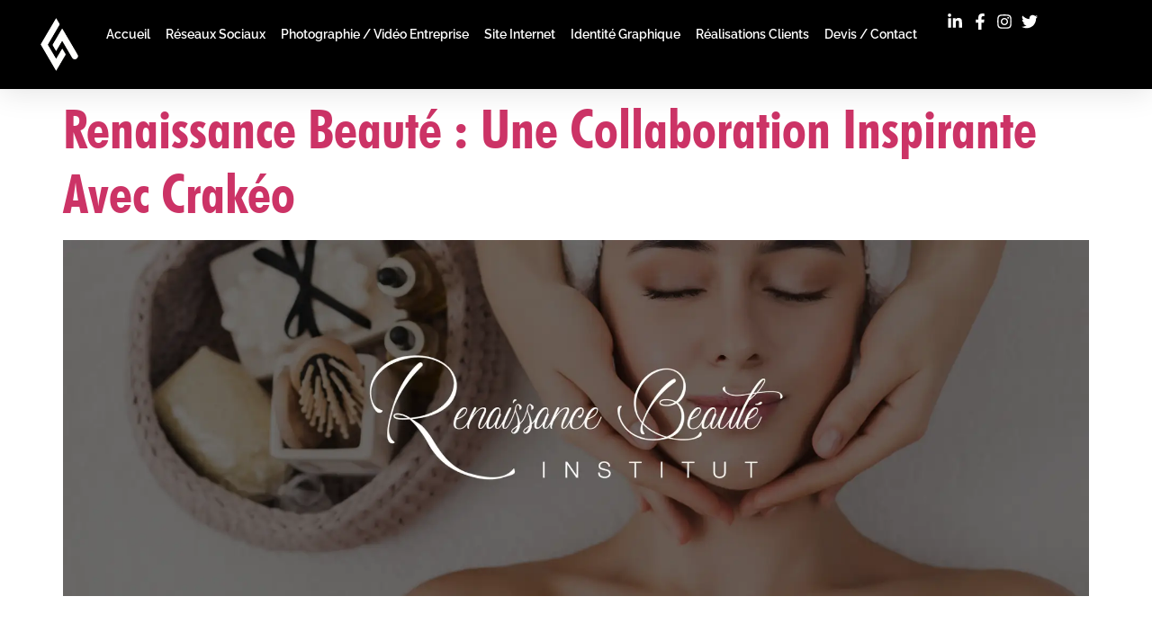

--- FILE ---
content_type: text/html; charset=UTF-8
request_url: https://crakeo.fr/category/identite-graphique/
body_size: 20121
content:
<!doctype html>
<html lang="fr-FR">
    
<head>
	<meta charset="UTF-8">
	<meta name="viewport" content="width=device-width, initial-scale=1">
	<link rel="profile" href="https://gmpg.org/xfn/11">
	<meta name='robots' content='index, follow, max-image-preview:large, max-snippet:-1, max-video-preview:-1' />
	<style>img:is([sizes="auto" i], [sizes^="auto," i]) { contain-intrinsic-size: 3000px 1500px }</style>
	
	<!-- This site is optimized with the Yoast SEO Premium plugin v23.0 (Yoast SEO v26.7) - https://yoast.com/wordpress/plugins/seo/ -->
	<title>Archives des Identité Graphique - Crakeo</title>
	<link rel="canonical" href="https://crakeo.fr/category/identite-graphique/" />
	<meta property="og:locale" content="fr_FR" />
	<meta property="og:type" content="article" />
	<meta property="og:title" content="Archives des Identité Graphique" />
	<meta property="og:url" content="https://crakeo.fr/category/identite-graphique/" />
	<meta property="og:site_name" content="Crakeo" />
	<meta name="twitter:card" content="summary_large_image" />
	<!-- / Yoast SEO Premium plugin. -->


<link rel='dns-prefetch' href='//www.googletagmanager.com' />
<link rel='dns-prefetch' href='//stats.wp.com' />
<link rel="alternate" type="application/rss+xml" title="Crakeo &raquo; Flux" href="https://crakeo.fr/feed/" />
<link rel="alternate" type="application/rss+xml" title="Crakeo &raquo; Flux des commentaires" href="https://crakeo.fr/comments/feed/" />
<link rel="alternate" type="application/rss+xml" title="Crakeo &raquo; Flux de la catégorie Identité Graphique" href="https://crakeo.fr/category/identite-graphique/feed/" />
<script>
window._wpemojiSettings = {"baseUrl":"https:\/\/s.w.org\/images\/core\/emoji\/16.0.1\/72x72\/","ext":".png","svgUrl":"https:\/\/s.w.org\/images\/core\/emoji\/16.0.1\/svg\/","svgExt":".svg","source":{"concatemoji":"https:\/\/crakeo.fr\/wp-includes\/js\/wp-emoji-release.min.js?ver=6.8.3"}};
/*! This file is auto-generated */
!function(s,n){var o,i,e;function c(e){try{var t={supportTests:e,timestamp:(new Date).valueOf()};sessionStorage.setItem(o,JSON.stringify(t))}catch(e){}}function p(e,t,n){e.clearRect(0,0,e.canvas.width,e.canvas.height),e.fillText(t,0,0);var t=new Uint32Array(e.getImageData(0,0,e.canvas.width,e.canvas.height).data),a=(e.clearRect(0,0,e.canvas.width,e.canvas.height),e.fillText(n,0,0),new Uint32Array(e.getImageData(0,0,e.canvas.width,e.canvas.height).data));return t.every(function(e,t){return e===a[t]})}function u(e,t){e.clearRect(0,0,e.canvas.width,e.canvas.height),e.fillText(t,0,0);for(var n=e.getImageData(16,16,1,1),a=0;a<n.data.length;a++)if(0!==n.data[a])return!1;return!0}function f(e,t,n,a){switch(t){case"flag":return n(e,"\ud83c\udff3\ufe0f\u200d\u26a7\ufe0f","\ud83c\udff3\ufe0f\u200b\u26a7\ufe0f")?!1:!n(e,"\ud83c\udde8\ud83c\uddf6","\ud83c\udde8\u200b\ud83c\uddf6")&&!n(e,"\ud83c\udff4\udb40\udc67\udb40\udc62\udb40\udc65\udb40\udc6e\udb40\udc67\udb40\udc7f","\ud83c\udff4\u200b\udb40\udc67\u200b\udb40\udc62\u200b\udb40\udc65\u200b\udb40\udc6e\u200b\udb40\udc67\u200b\udb40\udc7f");case"emoji":return!a(e,"\ud83e\udedf")}return!1}function g(e,t,n,a){var r="undefined"!=typeof WorkerGlobalScope&&self instanceof WorkerGlobalScope?new OffscreenCanvas(300,150):s.createElement("canvas"),o=r.getContext("2d",{willReadFrequently:!0}),i=(o.textBaseline="top",o.font="600 32px Arial",{});return e.forEach(function(e){i[e]=t(o,e,n,a)}),i}function t(e){var t=s.createElement("script");t.src=e,t.defer=!0,s.head.appendChild(t)}"undefined"!=typeof Promise&&(o="wpEmojiSettingsSupports",i=["flag","emoji"],n.supports={everything:!0,everythingExceptFlag:!0},e=new Promise(function(e){s.addEventListener("DOMContentLoaded",e,{once:!0})}),new Promise(function(t){var n=function(){try{var e=JSON.parse(sessionStorage.getItem(o));if("object"==typeof e&&"number"==typeof e.timestamp&&(new Date).valueOf()<e.timestamp+604800&&"object"==typeof e.supportTests)return e.supportTests}catch(e){}return null}();if(!n){if("undefined"!=typeof Worker&&"undefined"!=typeof OffscreenCanvas&&"undefined"!=typeof URL&&URL.createObjectURL&&"undefined"!=typeof Blob)try{var e="postMessage("+g.toString()+"("+[JSON.stringify(i),f.toString(),p.toString(),u.toString()].join(",")+"));",a=new Blob([e],{type:"text/javascript"}),r=new Worker(URL.createObjectURL(a),{name:"wpTestEmojiSupports"});return void(r.onmessage=function(e){c(n=e.data),r.terminate(),t(n)})}catch(e){}c(n=g(i,f,p,u))}t(n)}).then(function(e){for(var t in e)n.supports[t]=e[t],n.supports.everything=n.supports.everything&&n.supports[t],"flag"!==t&&(n.supports.everythingExceptFlag=n.supports.everythingExceptFlag&&n.supports[t]);n.supports.everythingExceptFlag=n.supports.everythingExceptFlag&&!n.supports.flag,n.DOMReady=!1,n.readyCallback=function(){n.DOMReady=!0}}).then(function(){return e}).then(function(){var e;n.supports.everything||(n.readyCallback(),(e=n.source||{}).concatemoji?t(e.concatemoji):e.wpemoji&&e.twemoji&&(t(e.twemoji),t(e.wpemoji)))}))}((window,document),window._wpemojiSettings);
</script>
<style id='wp-emoji-styles-inline-css'>

	img.wp-smiley, img.emoji {
		display: inline !important;
		border: none !important;
		box-shadow: none !important;
		height: 1em !important;
		width: 1em !important;
		margin: 0 0.07em !important;
		vertical-align: -0.1em !important;
		background: none !important;
		padding: 0 !important;
	}
</style>
<style id='classic-theme-styles-inline-css'>
/*! This file is auto-generated */
.wp-block-button__link{color:#fff;background-color:#32373c;border-radius:9999px;box-shadow:none;text-decoration:none;padding:calc(.667em + 2px) calc(1.333em + 2px);font-size:1.125em}.wp-block-file__button{background:#32373c;color:#fff;text-decoration:none}
</style>
<link rel='stylesheet' id='mediaelement-css' href='https://crakeo.fr/wp-includes/js/mediaelement/mediaelementplayer-legacy.min.css?ver=4.2.17' media='all' />
<link rel='stylesheet' id='wp-mediaelement-css' href='https://crakeo.fr/wp-includes/js/mediaelement/wp-mediaelement.min.css?ver=6.8.3' media='all' />
<style id='jetpack-sharing-buttons-style-inline-css'>
.jetpack-sharing-buttons__services-list{display:flex;flex-direction:row;flex-wrap:wrap;gap:0;list-style-type:none;margin:5px;padding:0}.jetpack-sharing-buttons__services-list.has-small-icon-size{font-size:12px}.jetpack-sharing-buttons__services-list.has-normal-icon-size{font-size:16px}.jetpack-sharing-buttons__services-list.has-large-icon-size{font-size:24px}.jetpack-sharing-buttons__services-list.has-huge-icon-size{font-size:36px}@media print{.jetpack-sharing-buttons__services-list{display:none!important}}.editor-styles-wrapper .wp-block-jetpack-sharing-buttons{gap:0;padding-inline-start:0}ul.jetpack-sharing-buttons__services-list.has-background{padding:1.25em 2.375em}
</style>
<style id='global-styles-inline-css'>
:root{--wp--preset--aspect-ratio--square: 1;--wp--preset--aspect-ratio--4-3: 4/3;--wp--preset--aspect-ratio--3-4: 3/4;--wp--preset--aspect-ratio--3-2: 3/2;--wp--preset--aspect-ratio--2-3: 2/3;--wp--preset--aspect-ratio--16-9: 16/9;--wp--preset--aspect-ratio--9-16: 9/16;--wp--preset--color--black: #000000;--wp--preset--color--cyan-bluish-gray: #abb8c3;--wp--preset--color--white: #ffffff;--wp--preset--color--pale-pink: #f78da7;--wp--preset--color--vivid-red: #cf2e2e;--wp--preset--color--luminous-vivid-orange: #ff6900;--wp--preset--color--luminous-vivid-amber: #fcb900;--wp--preset--color--light-green-cyan: #7bdcb5;--wp--preset--color--vivid-green-cyan: #00d084;--wp--preset--color--pale-cyan-blue: #8ed1fc;--wp--preset--color--vivid-cyan-blue: #0693e3;--wp--preset--color--vivid-purple: #9b51e0;--wp--preset--gradient--vivid-cyan-blue-to-vivid-purple: linear-gradient(135deg,rgba(6,147,227,1) 0%,rgb(155,81,224) 100%);--wp--preset--gradient--light-green-cyan-to-vivid-green-cyan: linear-gradient(135deg,rgb(122,220,180) 0%,rgb(0,208,130) 100%);--wp--preset--gradient--luminous-vivid-amber-to-luminous-vivid-orange: linear-gradient(135deg,rgba(252,185,0,1) 0%,rgba(255,105,0,1) 100%);--wp--preset--gradient--luminous-vivid-orange-to-vivid-red: linear-gradient(135deg,rgba(255,105,0,1) 0%,rgb(207,46,46) 100%);--wp--preset--gradient--very-light-gray-to-cyan-bluish-gray: linear-gradient(135deg,rgb(238,238,238) 0%,rgb(169,184,195) 100%);--wp--preset--gradient--cool-to-warm-spectrum: linear-gradient(135deg,rgb(74,234,220) 0%,rgb(151,120,209) 20%,rgb(207,42,186) 40%,rgb(238,44,130) 60%,rgb(251,105,98) 80%,rgb(254,248,76) 100%);--wp--preset--gradient--blush-light-purple: linear-gradient(135deg,rgb(255,206,236) 0%,rgb(152,150,240) 100%);--wp--preset--gradient--blush-bordeaux: linear-gradient(135deg,rgb(254,205,165) 0%,rgb(254,45,45) 50%,rgb(107,0,62) 100%);--wp--preset--gradient--luminous-dusk: linear-gradient(135deg,rgb(255,203,112) 0%,rgb(199,81,192) 50%,rgb(65,88,208) 100%);--wp--preset--gradient--pale-ocean: linear-gradient(135deg,rgb(255,245,203) 0%,rgb(182,227,212) 50%,rgb(51,167,181) 100%);--wp--preset--gradient--electric-grass: linear-gradient(135deg,rgb(202,248,128) 0%,rgb(113,206,126) 100%);--wp--preset--gradient--midnight: linear-gradient(135deg,rgb(2,3,129) 0%,rgb(40,116,252) 100%);--wp--preset--font-size--small: 13px;--wp--preset--font-size--medium: 20px;--wp--preset--font-size--large: 36px;--wp--preset--font-size--x-large: 42px;--wp--preset--spacing--20: 0.44rem;--wp--preset--spacing--30: 0.67rem;--wp--preset--spacing--40: 1rem;--wp--preset--spacing--50: 1.5rem;--wp--preset--spacing--60: 2.25rem;--wp--preset--spacing--70: 3.38rem;--wp--preset--spacing--80: 5.06rem;--wp--preset--shadow--natural: 6px 6px 9px rgba(0, 0, 0, 0.2);--wp--preset--shadow--deep: 12px 12px 50px rgba(0, 0, 0, 0.4);--wp--preset--shadow--sharp: 6px 6px 0px rgba(0, 0, 0, 0.2);--wp--preset--shadow--outlined: 6px 6px 0px -3px rgba(255, 255, 255, 1), 6px 6px rgba(0, 0, 0, 1);--wp--preset--shadow--crisp: 6px 6px 0px rgba(0, 0, 0, 1);}:where(.is-layout-flex){gap: 0.5em;}:where(.is-layout-grid){gap: 0.5em;}body .is-layout-flex{display: flex;}.is-layout-flex{flex-wrap: wrap;align-items: center;}.is-layout-flex > :is(*, div){margin: 0;}body .is-layout-grid{display: grid;}.is-layout-grid > :is(*, div){margin: 0;}:where(.wp-block-columns.is-layout-flex){gap: 2em;}:where(.wp-block-columns.is-layout-grid){gap: 2em;}:where(.wp-block-post-template.is-layout-flex){gap: 1.25em;}:where(.wp-block-post-template.is-layout-grid){gap: 1.25em;}.has-black-color{color: var(--wp--preset--color--black) !important;}.has-cyan-bluish-gray-color{color: var(--wp--preset--color--cyan-bluish-gray) !important;}.has-white-color{color: var(--wp--preset--color--white) !important;}.has-pale-pink-color{color: var(--wp--preset--color--pale-pink) !important;}.has-vivid-red-color{color: var(--wp--preset--color--vivid-red) !important;}.has-luminous-vivid-orange-color{color: var(--wp--preset--color--luminous-vivid-orange) !important;}.has-luminous-vivid-amber-color{color: var(--wp--preset--color--luminous-vivid-amber) !important;}.has-light-green-cyan-color{color: var(--wp--preset--color--light-green-cyan) !important;}.has-vivid-green-cyan-color{color: var(--wp--preset--color--vivid-green-cyan) !important;}.has-pale-cyan-blue-color{color: var(--wp--preset--color--pale-cyan-blue) !important;}.has-vivid-cyan-blue-color{color: var(--wp--preset--color--vivid-cyan-blue) !important;}.has-vivid-purple-color{color: var(--wp--preset--color--vivid-purple) !important;}.has-black-background-color{background-color: var(--wp--preset--color--black) !important;}.has-cyan-bluish-gray-background-color{background-color: var(--wp--preset--color--cyan-bluish-gray) !important;}.has-white-background-color{background-color: var(--wp--preset--color--white) !important;}.has-pale-pink-background-color{background-color: var(--wp--preset--color--pale-pink) !important;}.has-vivid-red-background-color{background-color: var(--wp--preset--color--vivid-red) !important;}.has-luminous-vivid-orange-background-color{background-color: var(--wp--preset--color--luminous-vivid-orange) !important;}.has-luminous-vivid-amber-background-color{background-color: var(--wp--preset--color--luminous-vivid-amber) !important;}.has-light-green-cyan-background-color{background-color: var(--wp--preset--color--light-green-cyan) !important;}.has-vivid-green-cyan-background-color{background-color: var(--wp--preset--color--vivid-green-cyan) !important;}.has-pale-cyan-blue-background-color{background-color: var(--wp--preset--color--pale-cyan-blue) !important;}.has-vivid-cyan-blue-background-color{background-color: var(--wp--preset--color--vivid-cyan-blue) !important;}.has-vivid-purple-background-color{background-color: var(--wp--preset--color--vivid-purple) !important;}.has-black-border-color{border-color: var(--wp--preset--color--black) !important;}.has-cyan-bluish-gray-border-color{border-color: var(--wp--preset--color--cyan-bluish-gray) !important;}.has-white-border-color{border-color: var(--wp--preset--color--white) !important;}.has-pale-pink-border-color{border-color: var(--wp--preset--color--pale-pink) !important;}.has-vivid-red-border-color{border-color: var(--wp--preset--color--vivid-red) !important;}.has-luminous-vivid-orange-border-color{border-color: var(--wp--preset--color--luminous-vivid-orange) !important;}.has-luminous-vivid-amber-border-color{border-color: var(--wp--preset--color--luminous-vivid-amber) !important;}.has-light-green-cyan-border-color{border-color: var(--wp--preset--color--light-green-cyan) !important;}.has-vivid-green-cyan-border-color{border-color: var(--wp--preset--color--vivid-green-cyan) !important;}.has-pale-cyan-blue-border-color{border-color: var(--wp--preset--color--pale-cyan-blue) !important;}.has-vivid-cyan-blue-border-color{border-color: var(--wp--preset--color--vivid-cyan-blue) !important;}.has-vivid-purple-border-color{border-color: var(--wp--preset--color--vivid-purple) !important;}.has-vivid-cyan-blue-to-vivid-purple-gradient-background{background: var(--wp--preset--gradient--vivid-cyan-blue-to-vivid-purple) !important;}.has-light-green-cyan-to-vivid-green-cyan-gradient-background{background: var(--wp--preset--gradient--light-green-cyan-to-vivid-green-cyan) !important;}.has-luminous-vivid-amber-to-luminous-vivid-orange-gradient-background{background: var(--wp--preset--gradient--luminous-vivid-amber-to-luminous-vivid-orange) !important;}.has-luminous-vivid-orange-to-vivid-red-gradient-background{background: var(--wp--preset--gradient--luminous-vivid-orange-to-vivid-red) !important;}.has-very-light-gray-to-cyan-bluish-gray-gradient-background{background: var(--wp--preset--gradient--very-light-gray-to-cyan-bluish-gray) !important;}.has-cool-to-warm-spectrum-gradient-background{background: var(--wp--preset--gradient--cool-to-warm-spectrum) !important;}.has-blush-light-purple-gradient-background{background: var(--wp--preset--gradient--blush-light-purple) !important;}.has-blush-bordeaux-gradient-background{background: var(--wp--preset--gradient--blush-bordeaux) !important;}.has-luminous-dusk-gradient-background{background: var(--wp--preset--gradient--luminous-dusk) !important;}.has-pale-ocean-gradient-background{background: var(--wp--preset--gradient--pale-ocean) !important;}.has-electric-grass-gradient-background{background: var(--wp--preset--gradient--electric-grass) !important;}.has-midnight-gradient-background{background: var(--wp--preset--gradient--midnight) !important;}.has-small-font-size{font-size: var(--wp--preset--font-size--small) !important;}.has-medium-font-size{font-size: var(--wp--preset--font-size--medium) !important;}.has-large-font-size{font-size: var(--wp--preset--font-size--large) !important;}.has-x-large-font-size{font-size: var(--wp--preset--font-size--x-large) !important;}
:where(.wp-block-post-template.is-layout-flex){gap: 1.25em;}:where(.wp-block-post-template.is-layout-grid){gap: 1.25em;}
:where(.wp-block-columns.is-layout-flex){gap: 2em;}:where(.wp-block-columns.is-layout-grid){gap: 2em;}
:root :where(.wp-block-pullquote){font-size: 1.5em;line-height: 1.6;}
</style>
<link rel='stylesheet' id='mailerlite_forms.css-css' href='https://crakeo.fr/wp-content/plugins/official-mailerlite-sign-up-forms/assets/css/mailerlite_forms.css?ver=1.7.18' media='all' />
<link rel='stylesheet' id='dashicons-css' href='https://crakeo.fr/wp-includes/css/dashicons.min.css?ver=6.8.3' media='all' />
<link rel='stylesheet' id='to-top-css' href='https://crakeo.fr/wp-content/plugins/to-top/public/css/to-top-public.css?ver=2.5.5' media='all' />
<link rel='stylesheet' id='hello-elementor-css' href='https://crakeo.fr/wp-content/themes/hello-elementor/style.min.css?ver=2.9.0' media='all' />
<link rel='stylesheet' id='hello-elementor-theme-style-css' href='https://crakeo.fr/wp-content/themes/hello-elementor/theme.min.css?ver=2.9.0' media='all' />
<link rel='stylesheet' id='elementor-frontend-css' href='https://crakeo.fr/wp-content/plugins/elementor/assets/css/frontend.min.css?ver=3.34.1' media='all' />
<link rel='stylesheet' id='elementor-post-5-css' href='https://crakeo.fr/wp-content/uploads/elementor/css/post-5.css?ver=1768515066' media='all' />
<link rel='stylesheet' id='widget-image-css' href='https://crakeo.fr/wp-content/plugins/elementor/assets/css/widget-image.min.css?ver=3.34.1' media='all' />
<link rel='stylesheet' id='widget-nav-menu-css' href='https://crakeo.fr/wp-content/plugins/elementor-pro/assets/css/widget-nav-menu.min.css?ver=3.34.0' media='all' />
<link rel='stylesheet' id='widget-icon-list-css' href='https://crakeo.fr/wp-content/plugins/elementor/assets/css/widget-icon-list.min.css?ver=3.34.1' media='all' />
<link rel='stylesheet' id='e-sticky-css' href='https://crakeo.fr/wp-content/plugins/elementor-pro/assets/css/modules/sticky.min.css?ver=3.34.0' media='all' />
<link rel='stylesheet' id='widget-heading-css' href='https://crakeo.fr/wp-content/plugins/elementor/assets/css/widget-heading.min.css?ver=3.34.1' media='all' />
<link rel='stylesheet' id='swiper-css' href='https://crakeo.fr/wp-content/plugins/elementor/assets/lib/swiper/v8/css/swiper.min.css?ver=8.4.5' media='all' />
<link rel='stylesheet' id='e-swiper-css' href='https://crakeo.fr/wp-content/plugins/elementor/assets/css/conditionals/e-swiper.min.css?ver=3.34.1' media='all' />
<link rel='stylesheet' id='widget-loop-common-css' href='https://crakeo.fr/wp-content/plugins/elementor-pro/assets/css/widget-loop-common.min.css?ver=3.34.0' media='all' />
<link rel='stylesheet' id='widget-loop-carousel-css' href='https://crakeo.fr/wp-content/plugins/elementor-pro/assets/css/widget-loop-carousel.min.css?ver=3.34.0' media='all' />
<link rel='stylesheet' id='e-animation-push-css' href='https://crakeo.fr/wp-content/plugins/elementor/assets/lib/animations/styles/e-animation-push.min.css?ver=3.34.1' media='all' />
<link rel='stylesheet' id='widget-social-icons-css' href='https://crakeo.fr/wp-content/plugins/elementor/assets/css/widget-social-icons.min.css?ver=3.34.1' media='all' />
<link rel='stylesheet' id='e-apple-webkit-css' href='https://crakeo.fr/wp-content/plugins/elementor/assets/css/conditionals/apple-webkit.min.css?ver=3.34.1' media='all' />
<link rel='stylesheet' id='elementor-post-46-css' href='https://crakeo.fr/wp-content/uploads/elementor/css/post-46.css?ver=1768515066' media='all' />
<link rel='stylesheet' id='elementor-post-89-css' href='https://crakeo.fr/wp-content/uploads/elementor/css/post-89.css?ver=1768515067' media='all' />
<link rel='stylesheet' id='elementor-gf-local-roboto-css' href='https://crakeo.fr/wp-content/uploads/elementor/google-fonts/css/roboto.css?ver=1742249562' media='all' />
<link rel='stylesheet' id='elementor-gf-local-robotoslab-css' href='https://crakeo.fr/wp-content/uploads/elementor/google-fonts/css/robotoslab.css?ver=1742249566' media='all' />
<link rel='stylesheet' id='elementor-gf-local-raleway-css' href='https://crakeo.fr/wp-content/uploads/elementor/google-fonts/css/raleway.css?ver=1742249571' media='all' />
<link rel='stylesheet' id='elementor-gf-local-montserrat-css' href='https://crakeo.fr/wp-content/uploads/elementor/google-fonts/css/montserrat.css?ver=1742249584' media='all' />
<link rel='stylesheet' id='elementor-gf-local-inter-css' href='https://crakeo.fr/wp-content/uploads/elementor/google-fonts/css/inter.css?ver=1742249578' media='all' />
<script src="https://crakeo.fr/wp-includes/js/jquery/jquery.min.js?ver=3.7.1" id="jquery-core-js"></script>
<script src="https://crakeo.fr/wp-includes/js/jquery/jquery-migrate.min.js?ver=3.4.1" id="jquery-migrate-js"></script>
<script id="to-top-js-extra">
var to_top_options = {"scroll_offset":"100","icon_opacity":"50","style":"icon","icon_type":"dashicons-arrow-up-alt2","icon_color":"#ffffff","icon_bg_color":"#000000","icon_size":"30","border_radius":"5","image":"https:\/\/crakeo.fr\/wp-content\/plugins\/to-top\/admin\/images\/default.png","image_width":"65","image_alt":"","location":"bottom-right","margin_x":"20","margin_y":"20","show_on_admin":"0","enable_autohide":"0","autohide_time":"2","enable_hide_small_device":"0","small_device_max_width":"640","reset":"0"};
</script>
<script async src="https://crakeo.fr/wp-content/plugins/to-top/public/js/to-top-public.js?ver=2.5.5" id="to-top-js"></script>

<!-- Extrait de code de la balise Google (gtag.js) ajouté par Site Kit -->
<!-- Extrait Google Analytics ajouté par Site Kit -->
<script src="https://www.googletagmanager.com/gtag/js?id=GT-PLF6M7P" id="google_gtagjs-js" async></script>
<script id="google_gtagjs-js-after">
window.dataLayer = window.dataLayer || [];function gtag(){dataLayer.push(arguments);}
gtag("set","linker",{"domains":["crakeo.fr"]});
gtag("js", new Date());
gtag("set", "developer_id.dZTNiMT", true);
gtag("config", "GT-PLF6M7P");
</script>
<link rel="https://api.w.org/" href="https://crakeo.fr/wp-json/" /><link rel="alternate" title="JSON" type="application/json" href="https://crakeo.fr/wp-json/wp/v2/categories/11" /><link rel="EditURI" type="application/rsd+xml" title="RSD" href="https://crakeo.fr/xmlrpc.php?rsd" />
<meta name="generator" content="WordPress 6.8.3" />
<meta name="generator" content="Site Kit by Google 1.170.0" />        <!-- MailerLite Universal -->
        <script>
            (function(w,d,e,u,f,l,n){w[f]=w[f]||function(){(w[f].q=w[f].q||[])
                .push(arguments);},l=d.createElement(e),l.async=1,l.src=u,
                n=d.getElementsByTagName(e)[0],n.parentNode.insertBefore(l,n);})
            (window,document,'script','https://assets.mailerlite.com/js/universal.js','ml');
            ml('account', '769362');
            ml('enablePopups', true);
        </script>
        <!-- End MailerLite Universal -->
        

<!-- This site is optimized with the Schema plugin v1.7.9.6 - https://schema.press -->
<script type="application/ld+json">{"@context":"https:\/\/schema.org\/","@type":"CollectionPage","headline":"Identité Graphique Category","description":"","url":"https:\/\/crakeo.fr\/category\/identite-graphique\/","sameAs":[],"hasPart":[{"@context":"https:\/\/schema.org\/","@type":"BlogPosting","mainEntityOfPage":{"@type":"WebPage","@id":"https:\/\/crakeo.fr\/renaissance-beaute-une-collaboration-inspirante-avec-crakeo\/"},"url":"https:\/\/crakeo.fr\/renaissance-beaute-une-collaboration-inspirante-avec-crakeo\/","headline":"Renaissance Beauté : Une Collaboration Inspirante avec Crakéo","datePublished":"2024-04-22T16:04:03+02:00","dateModified":"2024-06-11T09:38:44+02:00","publisher":{"@type":"Organization","@id":"https:\/\/crakeo.fr\/#organization","name":"Crakeo","logo":{"@type":"ImageObject","url":"","width":600,"height":60}},"image":{"@type":"ImageObject","url":"https:\/\/crakeo.fr\/wp-content\/uploads\/2024\/04\/Design-sans-titre-4.webp","width":1920,"height":667},"articleSection":"Identité Graphique","description":"l'Institut Renaissance Beauté : Une Collaboration InspiranteL'art de la beauté mérite une présentation à la hauteur de son éclat. C'est avec cet état d'esprit que Crakéo a entrepris une mission de transformation visuelle pour l'Institut Renaissance Beauté. Dans cet article, plongez dans les coulisses de notre collaboration créative, où","author":{"@type":"Person","name":"tressens.thomas","url":"https:\/\/crakeo.fr\/author\/tressens-thomas\/","image":{"@type":"ImageObject","url":"https:\/\/secure.gravatar.com\/avatar\/524038b0261dce3e58a17b485cd55e55a7d4e628b4c98b47863d1230612ef61b?s=96&d=mm&r=g","height":96,"width":96},"sameAs":["http:\/\/crakeo.fr"]}},{"@context":"https:\/\/schema.org\/","@type":"BlogPosting","mainEntityOfPage":{"@type":"WebPage","@id":"https:\/\/crakeo.fr\/de-lecaille-au-graal-la-quete-du-logo-parfait\/"},"url":"https:\/\/crakeo.fr\/de-lecaille-au-graal-la-quete-du-logo-parfait\/","headline":"De l'Écaille au Graal : La Quête du Logo Parfait","datePublished":"2024-04-22T15:03:13+02:00","dateModified":"2024-05-28T21:34:35+02:00","publisher":{"@type":"Organization","@id":"https:\/\/crakeo.fr\/#organization","name":"Crakeo","logo":{"@type":"ImageObject","url":"","width":600,"height":60}},"image":{"@type":"ImageObject","url":"https:\/\/crakeo.fr\/wp-content\/uploads\/2024\/04\/Design-sans-titre-2.webp","width":2340,"height":813},"articleSection":"Identité Graphique","description":"Crakéo : Votre Partenaire en Identité Graphique pour L'Écaille, Poissonnerie et Bar à Huîtres à Vic en BigorreDans le monde de la gastronomie, l'image est essentielle. Chez Crakéo, nous comprenons l'importance de créer une identité visuelle qui capture l'essence même de votre établissement. C'est pourquoi nous sommes fiers de","author":{"@type":"Person","name":"tressens.thomas","url":"https:\/\/crakeo.fr\/author\/tressens-thomas\/","image":{"@type":"ImageObject","url":"https:\/\/secure.gravatar.com\/avatar\/524038b0261dce3e58a17b485cd55e55a7d4e628b4c98b47863d1230612ef61b?s=96&d=mm&r=g","height":96,"width":96},"sameAs":["http:\/\/crakeo.fr"]}},{"@context":"https:\/\/schema.org\/","@type":"BlogPosting","mainEntityOfPage":{"@type":"WebPage","@id":"https:\/\/crakeo.fr\/axa-assurance-cartes-de-visite-par-lagence-web-crakeo\/"},"url":"https:\/\/crakeo.fr\/axa-assurance-cartes-de-visite-par-lagence-web-crakeo\/","headline":"AXA Assurance :  Cartes de Visite  par L'agence web Crakéo","datePublished":"2024-03-06T22:39:39+01:00","dateModified":"2024-03-06T22:45:07+01:00","publisher":{"@type":"Organization","@id":"https:\/\/crakeo.fr\/#organization","name":"Crakeo","logo":{"@type":"ImageObject","url":"","width":600,"height":60}},"image":{"@type":"ImageObject","url":"https:\/\/crakeo.fr\/wp-content\/uploads\/2024\/03\/Wine-and-Chil-Night-1.webp","width":4050,"height":2250},"articleSection":"Identité Graphique","description":"Agence web à tarbes pour Axa Assurance Tradition et Modernité Assurées :Redéfinir l'Identité Visuelle :La refonte des cartes de visite pour AXA a débuté par une analyse approfondie de leur identité visuelle existante. L'objectif était de maintenir la crédibilité et la confiance associées à la marque tout en insufflant","author":{"@type":"Person","name":"tressens.thomas","url":"https:\/\/crakeo.fr\/author\/tressens-thomas\/","image":{"@type":"ImageObject","url":"https:\/\/secure.gravatar.com\/avatar\/524038b0261dce3e58a17b485cd55e55a7d4e628b4c98b47863d1230612ef61b?s=96&d=mm&r=g","height":96,"width":96},"sameAs":["http:\/\/crakeo.fr"]}},{"@context":"https:\/\/schema.org\/","@type":"BlogPosting","mainEntityOfPage":{"@type":"WebPage","@id":"https:\/\/crakeo.fr\/une-symphony-visuelle-renouvelee-avec-des-menus-creatifs\/"},"url":"https:\/\/crakeo.fr\/une-symphony-visuelle-renouvelee-avec-des-menus-creatifs\/","headline":"Une Symphony Visuelle Renouvelée avec des Menus Créatifs","datePublished":"2024-03-04T22:02:54+01:00","dateModified":"2025-10-07T11:09:08+02:00","publisher":{"@type":"Organization","@id":"https:\/\/crakeo.fr\/#organization","name":"Crakeo","logo":{"@type":"ImageObject","url":"","width":600,"height":60}},"image":{"@type":"ImageObject","url":"https:\/\/crakeo.fr\/wp-content\/uploads\/2024\/03\/Wine-and-Chil-Night.webp","width":1920,"height":1067},"articleSection":"Identité Graphique","description":"La Magie des Menus Renouvelés Chaque saison, notre agence orchestre une nouvelle symphonie visuelle pour les menus de Koh Samui. La création régulière de ces menus va bien au-delà de l'esthétique, elle vise à capturer l'essence évolutive et exotique de la Thaïlande tout en offrant une expérience gustative inoubliableDans","author":{"@type":"Person","name":"tressens.thomas","url":"https:\/\/crakeo.fr\/author\/tressens-thomas\/","image":{"@type":"ImageObject","url":"https:\/\/secure.gravatar.com\/avatar\/524038b0261dce3e58a17b485cd55e55a7d4e628b4c98b47863d1230612ef61b?s=96&d=mm&r=g","height":96,"width":96},"sameAs":["http:\/\/crakeo.fr"]}},{"@context":"https:\/\/schema.org\/","@type":"BlogPosting","mainEntityOfPage":{"@type":"WebPage","@id":"https:\/\/crakeo.fr\/baxellerie\/"},"url":"https:\/\/crakeo.fr\/baxellerie\/","headline":"Baxellerie","datePublished":"2024-02-28T16:57:17+01:00","dateModified":"2025-10-07T10:36:33+02:00","publisher":{"@type":"Organization","@id":"https:\/\/crakeo.fr\/#organization","name":"Crakeo","logo":{"@type":"ImageObject","url":"","width":600,"height":60}},"image":{"@type":"ImageObject","url":"https:\/\/crakeo.fr\/wp-content\/uploads\/2024\/02\/Wine-and-Chil-Night-3.webp","width":1920,"height":1067},"articleSection":"Identité Graphique","description":"Une Touche d'Histoire, Une Carte Cadeau Éternelle Ancrage Historique, Création Raffinée :Notre agence de communication à Tarbes est honorée d'avoir façonné une carte cadeau exceptionnelle pour Caves à Vin Baxellerie, l'une des plus anciennes institutions de Tarbes. Le projet a débuté par une exploration minutieuse de l'histoire de cette","author":{"@type":"Person","name":"tressens.thomas","url":"https:\/\/crakeo.fr\/author\/tressens-thomas\/","image":{"@type":"ImageObject","url":"https:\/\/secure.gravatar.com\/avatar\/524038b0261dce3e58a17b485cd55e55a7d4e628b4c98b47863d1230612ef61b?s=96&d=mm&r=g","height":96,"width":96},"sameAs":["http:\/\/crakeo.fr"]}},{"@context":"https:\/\/schema.org\/","@type":"BlogPosting","mainEntityOfPage":{"@type":"WebPage","@id":"https:\/\/crakeo.fr\/keskonboit\/"},"url":"https:\/\/crakeo.fr\/keskonboit\/","headline":"KESKONBOIT, la naissance d'un flyer inoubliable !","datePublished":"2024-02-28T16:44:14+01:00","dateModified":"2025-10-07T11:11:27+02:00","publisher":{"@type":"Organization","@id":"https:\/\/crakeo.fr\/#organization","name":"Crakeo","logo":{"@type":"ImageObject","url":"","width":600,"height":60}},"image":{"@type":"ImageObject","url":"https:\/\/crakeo.fr\/wp-content\/uploads\/2024\/02\/Design-sans-titre-3.webp","width":1920,"height":1067},"articleSection":"Identité Graphique","description":"Réflexion Approfondie, Création Innovante Notre agence de communication à Tarbes est ravie de présenter le fruit d'une collaboration exceptionnelle avec Keskonboit Cave à Vin. Le processus de création du flyer a débuté par une réflexion approfondie sur l'identité visuelle de l'entreprise. En analysant les besoins spécifiques de Keskonboit, nous","author":{"@type":"Person","name":"tressens.thomas","url":"https:\/\/crakeo.fr\/author\/tressens-thomas\/","image":{"@type":"ImageObject","url":"https:\/\/secure.gravatar.com\/avatar\/524038b0261dce3e58a17b485cd55e55a7d4e628b4c98b47863d1230612ef61b?s=96&d=mm&r=g","height":96,"width":96},"sameAs":["http:\/\/crakeo.fr"]}},{"@context":"https:\/\/schema.org\/","@type":"BlogPosting","mainEntityOfPage":{"@type":"WebPage","@id":"https:\/\/crakeo.fr\/linstant-a-soi-reflexion-visuelle-cartes-de-visite\/"},"url":"https:\/\/crakeo.fr\/linstant-a-soi-reflexion-visuelle-cartes-de-visite\/","headline":"L'instant à soi, Réflexion visuelle &amp; cartes de visite","datePublished":"2024-02-28T16:37:43+01:00","dateModified":"2025-10-07T10:35:52+02:00","publisher":{"@type":"Organization","@id":"https:\/\/crakeo.fr\/#organization","name":"Crakeo","logo":{"@type":"ImageObject","url":"","width":600,"height":60}},"image":{"@type":"ImageObject","url":"https:\/\/crakeo.fr\/wp-content\/uploads\/2024\/02\/Wine-and-Chil-Night-2.webp","width":1920,"height":1067},"articleSection":"Identité Graphique","description":"Création des Cartes de Visite pour l'instant à soi, Masseur Professionnel Instant de Sérénité à Domicile :L'instant à soi, masseur professionnel sur Tarbes, a confié à notre agence de communication la création de nouvelles cartes de visite, instaurant ainsi un nouveau chapitre visuel pour son service de bien-être à","author":{"@type":"Person","name":"tressens.thomas","url":"https:\/\/crakeo.fr\/author\/tressens-thomas\/","image":{"@type":"ImageObject","url":"https:\/\/secure.gravatar.com\/avatar\/524038b0261dce3e58a17b485cd55e55a7d4e628b4c98b47863d1230612ef61b?s=96&d=mm&r=g","height":96,"width":96},"sameAs":["http:\/\/crakeo.fr"]}},{"@context":"https:\/\/schema.org\/","@type":"BlogPosting","mainEntityOfPage":{"@type":"WebPage","@id":"https:\/\/crakeo.fr\/inetoa\/"},"url":"https:\/\/crakeo.fr\/inetoa\/","headline":"Inétoa Tarbes : Une Renaissance Totale avec Crakéo - De la Marque à l'Identité Visuelle Complète","datePublished":"2024-02-28T15:53:59+01:00","dateModified":"2024-02-28T15:54:02+01:00","publisher":{"@type":"Organization","@id":"https:\/\/crakeo.fr\/#organization","name":"Crakeo","logo":{"@type":"ImageObject","url":"","width":600,"height":60}},"image":{"@type":"ImageObject","url":"https:\/\/crakeo.fr\/wp-content\/uploads\/2024\/02\/Wine-and-Chil-Night-1.webp","width":1800,"height":1000},"articleSection":"Identité Graphique","description":"IDENTITÉ GRAPHIQUE - CRÉATION LOGO & PACKAGING​ À Tarbes, notre agence de communication est fière de dévoiler le projet exclusif d'identité graphique créé pour Gemani, une entreprise locale spécialisée dans la fabrication artisanale de pâtes. Plongez dans l'univers authentique de Gemani, où tradition italienne et fierté française fusionnent pour","author":{"@type":"Person","name":"tressens.thomas","url":"https:\/\/crakeo.fr\/author\/tressens-thomas\/","image":{"@type":"ImageObject","url":"https:\/\/secure.gravatar.com\/avatar\/524038b0261dce3e58a17b485cd55e55a7d4e628b4c98b47863d1230612ef61b?s=96&d=mm&r=g","height":96,"width":96},"sameAs":["http:\/\/crakeo.fr"]}},{"@context":"https:\/\/schema.org\/","@type":"BlogPosting","mainEntityOfPage":{"@type":"WebPage","@id":"https:\/\/crakeo.fr\/galopins\/"},"url":"https:\/\/crakeo.fr\/galopins\/","headline":"Les Galopins Tarbes : Le Menu Insolite en Noir et Blanc, un Délice Graphique Sans Frontières","datePublished":"2024-02-28T15:26:06+01:00","dateModified":"2025-10-07T11:31:54+02:00","publisher":{"@type":"Organization","@id":"https:\/\/crakeo.fr\/#organization","name":"Crakeo","logo":{"@type":"ImageObject","url":"","width":600,"height":60}},"image":{"@type":"ImageObject","url":"https:\/\/crakeo.fr\/wp-content\/uploads\/2024\/02\/Wine-and-Chil-Night.webp","width":1800,"height":1000},"articleSection":"Identité Graphique","description":"Le Menu Insolite en Noir et Blanc, un Délice Graphique Sans Frontières ienvenue dans l'univers en noir et blanc aux contours déjantés des Galopins, le repaire iconique de la zone de l'Arsenal à Tarbes. La magie de nos créations graphiques en noir et blanc transforme chaque page des menus","author":{"@type":"Person","name":"tressens.thomas","url":"https:\/\/crakeo.fr\/author\/tressens-thomas\/","image":{"@type":"ImageObject","url":"https:\/\/secure.gravatar.com\/avatar\/524038b0261dce3e58a17b485cd55e55a7d4e628b4c98b47863d1230612ef61b?s=96&d=mm&r=g","height":96,"width":96},"sameAs":["http:\/\/crakeo.fr"]}},{"@context":"https:\/\/schema.org\/","@type":"BlogPosting","mainEntityOfPage":{"@type":"WebPage","@id":"https:\/\/crakeo.fr\/gemani-identite-graphique-tarbes-logo-packaging\/"},"url":"https:\/\/crakeo.fr\/gemani-identite-graphique-tarbes-logo-packaging\/","headline":"Gemani - Identité Graphique - Tarbes - Logo - Packaging","datePublished":"2024-01-22T14:23:10+01:00","dateModified":"2024-02-28T17:19:39+01:00","publisher":{"@type":"Organization","@id":"https:\/\/crakeo.fr\/#organization","name":"Crakeo","logo":{"@type":"ImageObject","url":"","width":600,"height":60}},"image":{"@type":"ImageObject","url":"https:\/\/crakeo.fr\/wp-content\/uploads\/2024\/01\/Wine-and-Chil-Night-1.webp","width":1800,"height":1000},"articleSection":"Identité Graphique","description":"Identité Graphique Logo - Packaging À Tarbes, notre agence de communication est fière de dévoiler le projet exclusif d'identité graphique créé pour Gemani, une entreprise locale spécialisée dans la fabrication artisanale de pâtes. Plongez dans l'univers authentique de Gemani, où tradition italienne et fierté française fusionnent pour créer une","author":{"@type":"Person","name":"tressens.thomas","url":"https:\/\/crakeo.fr\/author\/tressens-thomas\/","image":{"@type":"ImageObject","url":"https:\/\/secure.gravatar.com\/avatar\/524038b0261dce3e58a17b485cd55e55a7d4e628b4c98b47863d1230612ef61b?s=96&d=mm&r=g","height":96,"width":96},"sameAs":["http:\/\/crakeo.fr"]}}]}</script>

<meta name="ti-site-data" content="eyJyIjoiMTowITc6MCEzMDowIiwibyI6Imh0dHBzOlwvXC9jcmFrZW8uZnJcL3dwLWFkbWluXC9hZG1pbi1hamF4LnBocD9hY3Rpb249dGlfb25saW5lX3VzZXJzX2dvb2dsZSZwPSUyRmNhdGVnb3J5JTJGaWRlbnRpdGUtZ3JhcGhpcXVlJTJGIn0=" />	<style>img#wpstats{display:none}</style>
		<link rel="preload" as="image" href="https://crakeo.fr/wp-content/uploads/2024/04/Design-sans-titre-4.webp"/><meta name="generator" content="Elementor 3.34.1; features: e_font_icon_svg, additional_custom_breakpoints; settings: css_print_method-external, google_font-enabled, font_display-swap">
			<style>
				.e-con.e-parent:nth-of-type(n+4):not(.e-lazyloaded):not(.e-no-lazyload),
				.e-con.e-parent:nth-of-type(n+4):not(.e-lazyloaded):not(.e-no-lazyload) * {
					background-image: none !important;
				}
				@media screen and (max-height: 1024px) {
					.e-con.e-parent:nth-of-type(n+3):not(.e-lazyloaded):not(.e-no-lazyload),
					.e-con.e-parent:nth-of-type(n+3):not(.e-lazyloaded):not(.e-no-lazyload) * {
						background-image: none !important;
					}
				}
				@media screen and (max-height: 640px) {
					.e-con.e-parent:nth-of-type(n+2):not(.e-lazyloaded):not(.e-no-lazyload),
					.e-con.e-parent:nth-of-type(n+2):not(.e-lazyloaded):not(.e-no-lazyload) * {
						background-image: none !important;
					}
				}
			</style>
			<link rel="icon" href="https://crakeo.fr/wp-content/uploads/2024/01/cropped-cropped-cropped-3-1-1-32x32.webp" sizes="32x32" />
<link rel="icon" href="https://crakeo.fr/wp-content/uploads/2024/01/cropped-cropped-cropped-3-1-1-192x192.webp" sizes="192x192" />
<link rel="apple-touch-icon" href="https://crakeo.fr/wp-content/uploads/2024/01/cropped-cropped-cropped-3-1-1-180x180.webp" />
<meta name="msapplication-TileImage" content="https://crakeo.fr/wp-content/uploads/2024/01/cropped-cropped-cropped-3-1-1-270x270.webp" />
		<style id="wp-custom-css">
			.site-header {
    padding-inline-end: 0px;
    padding-inline-start: 0px;
    display: none;
	padding:0px !important;
}
h1.entry-title {
    display: none;
}
section#comments {
    display: none !important;
}
.elementor-1071 .elementor-element.elementor-element-345356e9 .elementor-posts-container .elementor-post__thumbnail {
    padding-bottom: 0px !important;
}
.elementor-post__thumbnail {
    padding: 0px !important;
}

@media screen and (max-width:720px){
	.page-content {
    margin-top: 60px !important;
}
}		</style>
		<!-- To Top Custom CSS --><style type='text/css'>#to_top_scrollup {font-size: 30px; width: 30px; height: 30px;}</style><!-- Meta Pixel Code -->
<script>
!function(f,b,e,v,n,t,s)
{if(f.fbq)return;n=f.fbq=function(){n.callMethod?
n.callMethod.apply(n,arguments):n.queue.push(arguments)};
if(!f._fbq)f._fbq=n;n.push=n;n.loaded=!0;n.version='2.0';
n.queue=[];t=b.createElement(e);t.async=!0;
t.src=v;s=b.getElementsByTagName(e)[0];
s.parentNode.insertBefore(t,s)}(window, document,'script',
'https://connect.facebook.net/en_US/fbevents.js');
fbq('init', '416767428804609');
fbq('track', 'PageView');
</script>
<noscript><img height="1" width="1" style="display:none"
src="https://www.facebook.com/tr?id=416767428804609&ev=PageView&noscript=1"
/></noscript>
<!-- End Meta Pixel Code -->
<!-- Google tag (gtag.js) -->
<script async src="https://www.googletagmanager.com/gtag/js?id=G-RKZ2SNJD5K">
</script>
<script>
  window.dataLayer = window.dataLayer || [];
  function gtag(){dataLayer.push(arguments);}
  gtag('js', new Date());

  gtag('config', 'G-RKZ2SNJD5K');
</script>
</head>
	<!-- Google tag (gtag.js) -->
<script async src="https://www.googletagmanager.com/gtag/js?id=G-RKZ2SNJD5K"></script>
<script>
  window.dataLayer = window.dataLayer || [];
  function gtag(){dataLayer.push(arguments);}
  gtag('js', new Date());

  gtag('config', 'G-RKZ2SNJD5K');
</script>
<body class="archive category category-identite-graphique category-11 wp-custom-logo wp-theme-hello-elementor eio-default elementor-default elementor-kit-5">


<a class="skip-link screen-reader-text" href="#content">Aller au contenu</a>

		<header data-elementor-type="header" data-elementor-id="46" class="elementor elementor-46 elementor-location-header" data-elementor-post-type="elementor_library">
			<div class="elementor-element elementor-element-4660c1b3 e-con-full elementor-hidden-mobile e-flex e-con e-parent" data-id="4660c1b3" data-element_type="container" id="header_pop" data-settings="{&quot;background_background&quot;:&quot;classic&quot;}">
		<div class="elementor-element elementor-element-62db3939 e-con-full e-flex e-con e-child" data-id="62db3939" data-element_type="container" data-settings="{&quot;background_background&quot;:&quot;classic&quot;,&quot;sticky&quot;:&quot;top&quot;,&quot;sticky_on&quot;:[&quot;desktop&quot;,&quot;tablet&quot;,&quot;mobile&quot;],&quot;sticky_offset&quot;:0,&quot;sticky_effects_offset&quot;:0,&quot;sticky_anchor_link_offset&quot;:0}">
				<div class="elementor-element elementor-element-6698397c elementor-widget elementor-widget-image" data-id="6698397c" data-element_type="widget" data-widget_type="image.default">
				<div class="elementor-widget-container">
																<a href="https://crakeo.fr">
							<img fetchpriority="high" width="800" height="800" src="https://crakeo.fr/wp-content/uploads/2024/01/2-1-1024x1024.webp" class="attachment-large size-large wp-image-777" alt="logo crakeo" srcset="https://crakeo.fr/wp-content/uploads/2024/01/2-1-1024x1024.webp 1024w, https://crakeo.fr/wp-content/uploads/2024/01/2-1-300x300.webp 300w, https://crakeo.fr/wp-content/uploads/2024/01/2-1-150x150.webp 150w, https://crakeo.fr/wp-content/uploads/2024/01/2-1-768x768.webp 768w, https://crakeo.fr/wp-content/uploads/2024/01/2-1-1536x1536.webp 1536w, https://crakeo.fr/wp-content/uploads/2024/01/2-1.webp 1920w" sizes="(max-width: 800px) 100vw, 800px" />								</a>
															</div>
				</div>
				<div class="elementor-element elementor-element-cedf90f elementor-nav-menu__align-center elementor-nav-menu--stretch elementor-nav-menu__text-align-center elementor-nav-menu--dropdown-tablet elementor-nav-menu--toggle elementor-nav-menu--burger elementor-widget elementor-widget-nav-menu" data-id="cedf90f" data-element_type="widget" data-settings="{&quot;full_width&quot;:&quot;stretch&quot;,&quot;layout&quot;:&quot;horizontal&quot;,&quot;submenu_icon&quot;:{&quot;value&quot;:&quot;&lt;svg aria-hidden=\&quot;true\&quot; class=\&quot;e-font-icon-svg e-fas-caret-down\&quot; viewBox=\&quot;0 0 320 512\&quot; xmlns=\&quot;http:\/\/www.w3.org\/2000\/svg\&quot;&gt;&lt;path d=\&quot;M31.3 192h257.3c17.8 0 26.7 21.5 14.1 34.1L174.1 354.8c-7.8 7.8-20.5 7.8-28.3 0L17.2 226.1C4.6 213.5 13.5 192 31.3 192z\&quot;&gt;&lt;\/path&gt;&lt;\/svg&gt;&quot;,&quot;library&quot;:&quot;fa-solid&quot;},&quot;toggle&quot;:&quot;burger&quot;}" data-widget_type="nav-menu.default">
				<div class="elementor-widget-container">
								<nav aria-label="Menu" class="elementor-nav-menu--main elementor-nav-menu__container elementor-nav-menu--layout-horizontal e--pointer-underline e--animation-fade">
				<ul id="menu-1-cedf90f" class="elementor-nav-menu"><li class="menu-item menu-item-type-post_type menu-item-object-page menu-item-home menu-item-69"><a href="https://crakeo.fr/" class="elementor-item">Accueil</a></li>
<li class="menu-item menu-item-type-post_type menu-item-object-page menu-item-74"><a href="https://crakeo.fr/experts-en-reseaux-sociaux/" class="elementor-item">Réseaux Sociaux</a></li>
<li class="menu-item menu-item-type-post_type menu-item-object-page menu-item-73"><a href="https://crakeo.fr/photographie-video-entreprise/" class="elementor-item">Photographie / Vidéo Entreprise</a></li>
<li class="menu-item menu-item-type-post_type menu-item-object-page menu-item-75"><a href="https://crakeo.fr/creation-site-web-occitanie/" class="elementor-item">Site internet</a></li>
<li class="menu-item menu-item-type-post_type menu-item-object-page menu-item-71"><a href="https://crakeo.fr/identite-graphique-logo-impressions/" class="elementor-item">Identité Graphique</a></li>
<li class="menu-item menu-item-type-post_type menu-item-object-page menu-item-1759"><a href="https://crakeo.fr/realisations-clients/" class="elementor-item">Réalisations Clients</a></li>
<li class="menu-item menu-item-type-post_type menu-item-object-page menu-item-428"><a href="https://crakeo.fr/devis-communication/" class="elementor-item">Devis / Contact</a></li>
</ul>			</nav>
					<div class="elementor-menu-toggle" role="button" tabindex="0" aria-label="Permuter le menu" aria-expanded="false">
			<svg aria-hidden="true" role="presentation" class="elementor-menu-toggle__icon--open e-font-icon-svg e-eicon-menu-bar" viewBox="0 0 1000 1000" xmlns="http://www.w3.org/2000/svg"><path d="M104 333H896C929 333 958 304 958 271S929 208 896 208H104C71 208 42 237 42 271S71 333 104 333ZM104 583H896C929 583 958 554 958 521S929 458 896 458H104C71 458 42 487 42 521S71 583 104 583ZM104 833H896C929 833 958 804 958 771S929 708 896 708H104C71 708 42 737 42 771S71 833 104 833Z"></path></svg><svg aria-hidden="true" role="presentation" class="elementor-menu-toggle__icon--close e-font-icon-svg e-eicon-close" viewBox="0 0 1000 1000" xmlns="http://www.w3.org/2000/svg"><path d="M742 167L500 408 258 167C246 154 233 150 217 150 196 150 179 158 167 167 154 179 150 196 150 212 150 229 154 242 171 254L408 500 167 742C138 771 138 800 167 829 196 858 225 858 254 829L496 587 738 829C750 842 767 846 783 846 800 846 817 842 829 829 842 817 846 804 846 783 846 767 842 750 829 737L588 500 833 258C863 229 863 200 833 171 804 137 775 137 742 167Z"></path></svg>		</div>
					<nav class="elementor-nav-menu--dropdown elementor-nav-menu__container" aria-hidden="true">
				<ul id="menu-2-cedf90f" class="elementor-nav-menu"><li class="menu-item menu-item-type-post_type menu-item-object-page menu-item-home menu-item-69"><a href="https://crakeo.fr/" class="elementor-item" tabindex="-1">Accueil</a></li>
<li class="menu-item menu-item-type-post_type menu-item-object-page menu-item-74"><a href="https://crakeo.fr/experts-en-reseaux-sociaux/" class="elementor-item" tabindex="-1">Réseaux Sociaux</a></li>
<li class="menu-item menu-item-type-post_type menu-item-object-page menu-item-73"><a href="https://crakeo.fr/photographie-video-entreprise/" class="elementor-item" tabindex="-1">Photographie / Vidéo Entreprise</a></li>
<li class="menu-item menu-item-type-post_type menu-item-object-page menu-item-75"><a href="https://crakeo.fr/creation-site-web-occitanie/" class="elementor-item" tabindex="-1">Site internet</a></li>
<li class="menu-item menu-item-type-post_type menu-item-object-page menu-item-71"><a href="https://crakeo.fr/identite-graphique-logo-impressions/" class="elementor-item" tabindex="-1">Identité Graphique</a></li>
<li class="menu-item menu-item-type-post_type menu-item-object-page menu-item-1759"><a href="https://crakeo.fr/realisations-clients/" class="elementor-item" tabindex="-1">Réalisations Clients</a></li>
<li class="menu-item menu-item-type-post_type menu-item-object-page menu-item-428"><a href="https://crakeo.fr/devis-communication/" class="elementor-item" tabindex="-1">Devis / Contact</a></li>
</ul>			</nav>
						</div>
				</div>
				<div class="elementor-element elementor-element-768f25ad elementor-icon-list--layout-inline elementor-align-end elementor-mobile-align-start elementor-list-item-link-full_width elementor-widget elementor-widget-icon-list" data-id="768f25ad" data-element_type="widget" data-widget_type="icon-list.default">
				<div class="elementor-widget-container">
							<ul class="elementor-icon-list-items elementor-inline-items">
							<li class="elementor-icon-list-item elementor-inline-item">
											<a href="https://www.linkedin.com/company/crakeo/?viewAsMember=true" target="_blank">

												<span class="elementor-icon-list-icon">
							<svg aria-hidden="true" class="e-font-icon-svg e-fab-linkedin-in" viewBox="0 0 448 512" xmlns="http://www.w3.org/2000/svg"><path d="M100.28 448H7.4V148.9h92.88zM53.79 108.1C24.09 108.1 0 83.5 0 53.8a53.79 53.79 0 0 1 107.58 0c0 29.7-24.1 54.3-53.79 54.3zM447.9 448h-92.68V302.4c0-34.7-.7-79.2-48.29-79.2-48.29 0-55.69 37.7-55.69 76.7V448h-92.78V148.9h89.08v40.8h1.3c12.4-23.5 42.69-48.3 87.88-48.3 94 0 111.28 61.9 111.28 142.3V448z"></path></svg>						</span>
										<span class="elementor-icon-list-text"></span>
											</a>
									</li>
								<li class="elementor-icon-list-item elementor-inline-item">
											<a href="https://www.facebook.com/CrakeoAgenceTarbes/" target="_blank">

												<span class="elementor-icon-list-icon">
							<svg aria-hidden="true" class="e-font-icon-svg e-fab-facebook-f" viewBox="0 0 320 512" xmlns="http://www.w3.org/2000/svg"><path d="M279.14 288l14.22-92.66h-88.91v-60.13c0-25.35 12.42-50.06 52.24-50.06h40.42V6.26S260.43 0 225.36 0c-73.22 0-121.08 44.38-121.08 124.72v70.62H22.89V288h81.39v224h100.17V288z"></path></svg>						</span>
										<span class="elementor-icon-list-text"></span>
											</a>
									</li>
								<li class="elementor-icon-list-item elementor-inline-item">
											<a href="https://www.instagram.com/agence_crakeo/" target="_blank">

												<span class="elementor-icon-list-icon">
							<svg aria-hidden="true" class="e-font-icon-svg e-fab-instagram" viewBox="0 0 448 512" xmlns="http://www.w3.org/2000/svg"><path d="M224.1 141c-63.6 0-114.9 51.3-114.9 114.9s51.3 114.9 114.9 114.9S339 319.5 339 255.9 287.7 141 224.1 141zm0 189.6c-41.1 0-74.7-33.5-74.7-74.7s33.5-74.7 74.7-74.7 74.7 33.5 74.7 74.7-33.6 74.7-74.7 74.7zm146.4-194.3c0 14.9-12 26.8-26.8 26.8-14.9 0-26.8-12-26.8-26.8s12-26.8 26.8-26.8 26.8 12 26.8 26.8zm76.1 27.2c-1.7-35.9-9.9-67.7-36.2-93.9-26.2-26.2-58-34.4-93.9-36.2-37-2.1-147.9-2.1-184.9 0-35.8 1.7-67.6 9.9-93.9 36.1s-34.4 58-36.2 93.9c-2.1 37-2.1 147.9 0 184.9 1.7 35.9 9.9 67.7 36.2 93.9s58 34.4 93.9 36.2c37 2.1 147.9 2.1 184.9 0 35.9-1.7 67.7-9.9 93.9-36.2 26.2-26.2 34.4-58 36.2-93.9 2.1-37 2.1-147.8 0-184.8zM398.8 388c-7.8 19.6-22.9 34.7-42.6 42.6-29.5 11.7-99.5 9-132.1 9s-102.7 2.6-132.1-9c-19.6-7.8-34.7-22.9-42.6-42.6-11.7-29.5-9-99.5-9-132.1s-2.6-102.7 9-132.1c7.8-19.6 22.9-34.7 42.6-42.6 29.5-11.7 99.5-9 132.1-9s102.7-2.6 132.1 9c19.6 7.8 34.7 22.9 42.6 42.6 11.7 29.5 9 99.5 9 132.1s2.7 102.7-9 132.1z"></path></svg>						</span>
										<span class="elementor-icon-list-text"></span>
											</a>
									</li>
								<li class="elementor-icon-list-item elementor-inline-item">
											<a href="https://twitter.com/CrakeoAgenceWeb">

												<span class="elementor-icon-list-icon">
							<svg aria-hidden="true" class="e-font-icon-svg e-fab-twitter" viewBox="0 0 512 512" xmlns="http://www.w3.org/2000/svg"><path d="M459.37 151.716c.325 4.548.325 9.097.325 13.645 0 138.72-105.583 298.558-298.558 298.558-59.452 0-114.68-17.219-161.137-47.106 8.447.974 16.568 1.299 25.34 1.299 49.055 0 94.213-16.568 130.274-44.832-46.132-.975-84.792-31.188-98.112-72.772 6.498.974 12.995 1.624 19.818 1.624 9.421 0 18.843-1.3 27.614-3.573-48.081-9.747-84.143-51.98-84.143-102.985v-1.299c13.969 7.797 30.214 12.67 47.431 13.319-28.264-18.843-46.781-51.005-46.781-87.391 0-19.492 5.197-37.36 14.294-52.954 51.655 63.675 129.3 105.258 216.365 109.807-1.624-7.797-2.599-15.918-2.599-24.04 0-57.828 46.782-104.934 104.934-104.934 30.213 0 57.502 12.67 76.67 33.137 23.715-4.548 46.456-13.32 66.599-25.34-7.798 24.366-24.366 44.833-46.132 57.827 21.117-2.273 41.584-8.122 60.426-16.243-14.292 20.791-32.161 39.308-52.628 54.253z"></path></svg>						</span>
										<span class="elementor-icon-list-text"></span>
											</a>
									</li>
						</ul>
						</div>
				</div>
				</div>
				</div>
		<div class="elementor-element elementor-element-607cfeb elementor-hidden-desktop elementor-hidden-tablet e-con-full e-flex e-con e-parent" data-id="607cfeb" data-element_type="container" data-settings="{&quot;background_background&quot;:&quot;classic&quot;,&quot;sticky&quot;:&quot;top&quot;,&quot;position&quot;:&quot;fixed&quot;,&quot;sticky_on&quot;:[&quot;desktop&quot;,&quot;tablet&quot;,&quot;mobile&quot;],&quot;sticky_offset&quot;:0,&quot;sticky_effects_offset&quot;:0,&quot;sticky_anchor_link_offset&quot;:0}">
		<div class="elementor-element elementor-element-4ac0e18 e-con-full e-flex e-con e-child" data-id="4ac0e18" data-element_type="container">
				<div class="elementor-element elementor-element-5e9f920 elementor-widget elementor-widget-image" data-id="5e9f920" data-element_type="widget" id="logo" data-widget_type="image.default">
				<div class="elementor-widget-container">
																<a href="https://crakeo.fr">
							<img width="512" height="512" src="https://crakeo.fr/wp-content/uploads/2024/01/cropped-2-1.webp" class="attachment-large size-large wp-image-786" alt="logo crakeo" srcset="https://crakeo.fr/wp-content/uploads/2024/01/cropped-2-1.webp 512w, https://crakeo.fr/wp-content/uploads/2024/01/cropped-2-1-300x300.webp 300w, https://crakeo.fr/wp-content/uploads/2024/01/cropped-2-1-150x150.webp 150w, https://crakeo.fr/wp-content/uploads/2024/01/cropped-2-1-270x270.webp 270w, https://crakeo.fr/wp-content/uploads/2024/01/cropped-2-1-192x192.webp 192w, https://crakeo.fr/wp-content/uploads/2024/01/cropped-2-1-180x180.webp 180w, https://crakeo.fr/wp-content/uploads/2024/01/cropped-2-1-32x32.webp 32w" sizes="(max-width: 512px) 100vw, 512px" />								</a>
															</div>
				</div>
				</div>
		<div class="elementor-element elementor-element-79d88aa e-con-full e-flex e-con e-child" data-id="79d88aa" data-element_type="container">
				<div class="elementor-element elementor-element-3b8b754 elementor-icon-list--layout-inline elementor-align-end elementor-mobile-align-center elementor-list-item-link-full_width elementor-widget elementor-widget-icon-list" data-id="3b8b754" data-element_type="widget" id="socialbutton" data-widget_type="icon-list.default">
				<div class="elementor-widget-container">
							<ul class="elementor-icon-list-items elementor-inline-items">
							<li class="elementor-icon-list-item elementor-inline-item">
											<a href="https://www.linkedin.com/company/crakeo/?viewAsMember=true">

												<span class="elementor-icon-list-icon">
							<svg aria-hidden="true" class="e-font-icon-svg e-fab-linkedin-in" viewBox="0 0 448 512" xmlns="http://www.w3.org/2000/svg"><path d="M100.28 448H7.4V148.9h92.88zM53.79 108.1C24.09 108.1 0 83.5 0 53.8a53.79 53.79 0 0 1 107.58 0c0 29.7-24.1 54.3-53.79 54.3zM447.9 448h-92.68V302.4c0-34.7-.7-79.2-48.29-79.2-48.29 0-55.69 37.7-55.69 76.7V448h-92.78V148.9h89.08v40.8h1.3c12.4-23.5 42.69-48.3 87.88-48.3 94 0 111.28 61.9 111.28 142.3V448z"></path></svg>						</span>
										<span class="elementor-icon-list-text"></span>
											</a>
									</li>
								<li class="elementor-icon-list-item elementor-inline-item">
											<a href="https://www.facebook.com/CrakeoAgenceTarbes/">

												<span class="elementor-icon-list-icon">
							<svg aria-hidden="true" class="e-font-icon-svg e-fab-facebook-f" viewBox="0 0 320 512" xmlns="http://www.w3.org/2000/svg"><path d="M279.14 288l14.22-92.66h-88.91v-60.13c0-25.35 12.42-50.06 52.24-50.06h40.42V6.26S260.43 0 225.36 0c-73.22 0-121.08 44.38-121.08 124.72v70.62H22.89V288h81.39v224h100.17V288z"></path></svg>						</span>
										<span class="elementor-icon-list-text"></span>
											</a>
									</li>
								<li class="elementor-icon-list-item elementor-inline-item">
											<a href="https://www.instagram.com/agence_crakeo/">

												<span class="elementor-icon-list-icon">
							<svg aria-hidden="true" class="e-font-icon-svg e-fab-instagram" viewBox="0 0 448 512" xmlns="http://www.w3.org/2000/svg"><path d="M224.1 141c-63.6 0-114.9 51.3-114.9 114.9s51.3 114.9 114.9 114.9S339 319.5 339 255.9 287.7 141 224.1 141zm0 189.6c-41.1 0-74.7-33.5-74.7-74.7s33.5-74.7 74.7-74.7 74.7 33.5 74.7 74.7-33.6 74.7-74.7 74.7zm146.4-194.3c0 14.9-12 26.8-26.8 26.8-14.9 0-26.8-12-26.8-26.8s12-26.8 26.8-26.8 26.8 12 26.8 26.8zm76.1 27.2c-1.7-35.9-9.9-67.7-36.2-93.9-26.2-26.2-58-34.4-93.9-36.2-37-2.1-147.9-2.1-184.9 0-35.8 1.7-67.6 9.9-93.9 36.1s-34.4 58-36.2 93.9c-2.1 37-2.1 147.9 0 184.9 1.7 35.9 9.9 67.7 36.2 93.9s58 34.4 93.9 36.2c37 2.1 147.9 2.1 184.9 0 35.9-1.7 67.7-9.9 93.9-36.2 26.2-26.2 34.4-58 36.2-93.9 2.1-37 2.1-147.8 0-184.8zM398.8 388c-7.8 19.6-22.9 34.7-42.6 42.6-29.5 11.7-99.5 9-132.1 9s-102.7 2.6-132.1-9c-19.6-7.8-34.7-22.9-42.6-42.6-11.7-29.5-9-99.5-9-132.1s-2.6-102.7 9-132.1c7.8-19.6 22.9-34.7 42.6-42.6 29.5-11.7 99.5-9 132.1-9s102.7-2.6 132.1 9c19.6 7.8 34.7 22.9 42.6 42.6 11.7 29.5 9 99.5 9 132.1s2.7 102.7-9 132.1z"></path></svg>						</span>
										<span class="elementor-icon-list-text"></span>
											</a>
									</li>
								<li class="elementor-icon-list-item elementor-inline-item">
											<a href="https://twitter.com/CrakeoAgenceWeb">

												<span class="elementor-icon-list-icon">
							<svg aria-hidden="true" class="e-font-icon-svg e-fab-twitter" viewBox="0 0 512 512" xmlns="http://www.w3.org/2000/svg"><path d="M459.37 151.716c.325 4.548.325 9.097.325 13.645 0 138.72-105.583 298.558-298.558 298.558-59.452 0-114.68-17.219-161.137-47.106 8.447.974 16.568 1.299 25.34 1.299 49.055 0 94.213-16.568 130.274-44.832-46.132-.975-84.792-31.188-98.112-72.772 6.498.974 12.995 1.624 19.818 1.624 9.421 0 18.843-1.3 27.614-3.573-48.081-9.747-84.143-51.98-84.143-102.985v-1.299c13.969 7.797 30.214 12.67 47.431 13.319-28.264-18.843-46.781-51.005-46.781-87.391 0-19.492 5.197-37.36 14.294-52.954 51.655 63.675 129.3 105.258 216.365 109.807-1.624-7.797-2.599-15.918-2.599-24.04 0-57.828 46.782-104.934 104.934-104.934 30.213 0 57.502 12.67 76.67 33.137 23.715-4.548 46.456-13.32 66.599-25.34-7.798 24.366-24.366 44.833-46.132 57.827 21.117-2.273 41.584-8.122 60.426-16.243-14.292 20.791-32.161 39.308-52.628 54.253z"></path></svg>						</span>
										<span class="elementor-icon-list-text"></span>
											</a>
									</li>
						</ul>
						</div>
				</div>
				</div>
		<div class="elementor-element elementor-element-5b9d381 e-con-full e-flex e-con e-child" data-id="5b9d381" data-element_type="container">
				<div class="elementor-element elementor-element-28ffcd8f elementor-nav-menu__align-end elementor-nav-menu--stretch elementor-nav-menu__text-align-center elementor-nav-menu--dropdown-tablet elementor-nav-menu--toggle elementor-nav-menu--burger elementor-widget elementor-widget-nav-menu" data-id="28ffcd8f" data-element_type="widget" id="hamburger" data-settings="{&quot;full_width&quot;:&quot;stretch&quot;,&quot;layout&quot;:&quot;horizontal&quot;,&quot;submenu_icon&quot;:{&quot;value&quot;:&quot;&lt;svg aria-hidden=\&quot;true\&quot; class=\&quot;e-font-icon-svg e-fas-caret-down\&quot; viewBox=\&quot;0 0 320 512\&quot; xmlns=\&quot;http:\/\/www.w3.org\/2000\/svg\&quot;&gt;&lt;path d=\&quot;M31.3 192h257.3c17.8 0 26.7 21.5 14.1 34.1L174.1 354.8c-7.8 7.8-20.5 7.8-28.3 0L17.2 226.1C4.6 213.5 13.5 192 31.3 192z\&quot;&gt;&lt;\/path&gt;&lt;\/svg&gt;&quot;,&quot;library&quot;:&quot;fa-solid&quot;},&quot;toggle&quot;:&quot;burger&quot;}" data-widget_type="nav-menu.default">
				<div class="elementor-widget-container">
								<nav aria-label="Menu" class="elementor-nav-menu--main elementor-nav-menu__container elementor-nav-menu--layout-horizontal e--pointer-underline e--animation-fade">
				<ul id="menu-1-28ffcd8f" class="elementor-nav-menu"><li class="menu-item menu-item-type-post_type menu-item-object-page menu-item-home menu-item-69"><a href="https://crakeo.fr/" class="elementor-item">Accueil</a></li>
<li class="menu-item menu-item-type-post_type menu-item-object-page menu-item-74"><a href="https://crakeo.fr/experts-en-reseaux-sociaux/" class="elementor-item">Réseaux Sociaux</a></li>
<li class="menu-item menu-item-type-post_type menu-item-object-page menu-item-73"><a href="https://crakeo.fr/photographie-video-entreprise/" class="elementor-item">Photographie / Vidéo Entreprise</a></li>
<li class="menu-item menu-item-type-post_type menu-item-object-page menu-item-75"><a href="https://crakeo.fr/creation-site-web-occitanie/" class="elementor-item">Site internet</a></li>
<li class="menu-item menu-item-type-post_type menu-item-object-page menu-item-71"><a href="https://crakeo.fr/identite-graphique-logo-impressions/" class="elementor-item">Identité Graphique</a></li>
<li class="menu-item menu-item-type-post_type menu-item-object-page menu-item-1759"><a href="https://crakeo.fr/realisations-clients/" class="elementor-item">Réalisations Clients</a></li>
<li class="menu-item menu-item-type-post_type menu-item-object-page menu-item-428"><a href="https://crakeo.fr/devis-communication/" class="elementor-item">Devis / Contact</a></li>
</ul>			</nav>
					<div class="elementor-menu-toggle" role="button" tabindex="0" aria-label="Permuter le menu" aria-expanded="false">
			<svg aria-hidden="true" role="presentation" class="elementor-menu-toggle__icon--open e-font-icon-svg e-eicon-menu-bar" viewBox="0 0 1000 1000" xmlns="http://www.w3.org/2000/svg"><path d="M104 333H896C929 333 958 304 958 271S929 208 896 208H104C71 208 42 237 42 271S71 333 104 333ZM104 583H896C929 583 958 554 958 521S929 458 896 458H104C71 458 42 487 42 521S71 583 104 583ZM104 833H896C929 833 958 804 958 771S929 708 896 708H104C71 708 42 737 42 771S71 833 104 833Z"></path></svg><svg aria-hidden="true" role="presentation" class="elementor-menu-toggle__icon--close e-font-icon-svg e-eicon-close" viewBox="0 0 1000 1000" xmlns="http://www.w3.org/2000/svg"><path d="M742 167L500 408 258 167C246 154 233 150 217 150 196 150 179 158 167 167 154 179 150 196 150 212 150 229 154 242 171 254L408 500 167 742C138 771 138 800 167 829 196 858 225 858 254 829L496 587 738 829C750 842 767 846 783 846 800 846 817 842 829 829 842 817 846 804 846 783 846 767 842 750 829 737L588 500 833 258C863 229 863 200 833 171 804 137 775 137 742 167Z"></path></svg>		</div>
					<nav class="elementor-nav-menu--dropdown elementor-nav-menu__container" aria-hidden="true">
				<ul id="menu-2-28ffcd8f" class="elementor-nav-menu"><li class="menu-item menu-item-type-post_type menu-item-object-page menu-item-home menu-item-69"><a href="https://crakeo.fr/" class="elementor-item" tabindex="-1">Accueil</a></li>
<li class="menu-item menu-item-type-post_type menu-item-object-page menu-item-74"><a href="https://crakeo.fr/experts-en-reseaux-sociaux/" class="elementor-item" tabindex="-1">Réseaux Sociaux</a></li>
<li class="menu-item menu-item-type-post_type menu-item-object-page menu-item-73"><a href="https://crakeo.fr/photographie-video-entreprise/" class="elementor-item" tabindex="-1">Photographie / Vidéo Entreprise</a></li>
<li class="menu-item menu-item-type-post_type menu-item-object-page menu-item-75"><a href="https://crakeo.fr/creation-site-web-occitanie/" class="elementor-item" tabindex="-1">Site internet</a></li>
<li class="menu-item menu-item-type-post_type menu-item-object-page menu-item-71"><a href="https://crakeo.fr/identite-graphique-logo-impressions/" class="elementor-item" tabindex="-1">Identité Graphique</a></li>
<li class="menu-item menu-item-type-post_type menu-item-object-page menu-item-1759"><a href="https://crakeo.fr/realisations-clients/" class="elementor-item" tabindex="-1">Réalisations Clients</a></li>
<li class="menu-item menu-item-type-post_type menu-item-object-page menu-item-428"><a href="https://crakeo.fr/devis-communication/" class="elementor-item" tabindex="-1">Devis / Contact</a></li>
</ul>			</nav>
						</div>
				</div>
				</div>
				</div>
				</header>
		<main id="content" class="site-main">

			<header class="page-header">
			<h1 class="entry-title">Catégorie : <span>Identité Graphique</span></h1>		</header>
	
	<div class="page-content">
					<article class="post">
				<h2 class="entry-title"><a href="https://crakeo.fr/renaissance-beaute-une-collaboration-inspirante-avec-crakeo/">Renaissance Beauté : Une Collaboration Inspirante avec Crakéo</a></h2><a href="https://crakeo.fr/renaissance-beaute-une-collaboration-inspirante-avec-crakeo/"><img loading="lazy" width="800" height="278" src="https://crakeo.fr/wp-content/uploads/2024/04/Design-sans-titre-4-1024x356.webp" class="attachment-large size-large wp-post-image" alt="" decoding="async" srcset="https://crakeo.fr/wp-content/uploads/2024/04/Design-sans-titre-4-1024x356.webp 1024w, https://crakeo.fr/wp-content/uploads/2024/04/Design-sans-titre-4-300x104.webp 300w, https://crakeo.fr/wp-content/uploads/2024/04/Design-sans-titre-4-768x267.webp 768w, https://crakeo.fr/wp-content/uploads/2024/04/Design-sans-titre-4-1536x534.webp 1536w, https://crakeo.fr/wp-content/uploads/2024/04/Design-sans-titre-4.webp 1920w" sizes="(max-width: 800px) 100vw, 800px" /></a><p>l&rsquo;Institut Renaissance Beauté : Une Collaboration Inspirante L&rsquo;art de la beauté mérite une présentation à la hauteur de son éclat. C&rsquo;est avec cet état d&rsquo;esprit que Crakéo a entrepris une mission de transformation visuelle pour l&rsquo;Institut Renaissance Beauté. Dans cet article, plongez dans les coulisses de notre collaboration créative, où chaque pli, chaque volet, et [&hellip;]</p>
			</article>
					<article class="post">
				<h2 class="entry-title"><a href="https://crakeo.fr/de-lecaille-au-graal-la-quete-du-logo-parfait/">De l&rsquo;Écaille au Graal : La Quête du Logo Parfait</a></h2><a href="https://crakeo.fr/de-lecaille-au-graal-la-quete-du-logo-parfait/"><img width="800" height="278" src="https://crakeo.fr/wp-content/uploads/2024/04/Design-sans-titre-2-1024x356.png" class="attachment-large size-large wp-post-image" alt="" decoding="async" srcset="https://crakeo.fr/wp-content/uploads/2024/04/Design-sans-titre-2-1024x356.png 1024w, https://crakeo.fr/wp-content/uploads/2024/04/Design-sans-titre-2-300x104.png 300w, https://crakeo.fr/wp-content/uploads/2024/04/Design-sans-titre-2-768x267.png 768w, https://crakeo.fr/wp-content/uploads/2024/04/Design-sans-titre-2-1536x534.png 1536w, https://crakeo.fr/wp-content/uploads/2024/04/Design-sans-titre-2-2048x712.png 2048w" sizes="(max-width: 800px) 100vw, 800px" /></a><p>Crakéo : Votre Partenaire en Identité Graphique pour L&rsquo;Écaille, Poissonnerie et Bar à Huîtres à Vic en Bigorre Dans le monde de la gastronomie, l&rsquo;image est essentielle. Chez Crakéo, nous comprenons l&rsquo;importance de créer une identité visuelle qui capture l&rsquo;essence même de votre établissement. C&rsquo;est pourquoi nous sommes fiers de présenter notre collaboration avec L&rsquo;Écaille, [&hellip;]</p>
			</article>
					<article class="post">
				<h2 class="entry-title"><a href="https://crakeo.fr/axa-assurance-cartes-de-visite-par-lagence-web-crakeo/">AXA Assurance :  Cartes de Visite  par L&rsquo;agence web Crakéo</a></h2><a href="https://crakeo.fr/axa-assurance-cartes-de-visite-par-lagence-web-crakeo/"><img width="800" height="445" src="https://crakeo.fr/wp-content/uploads/2024/03/Wine-and-Chil-Night-1-1024x569.png" class="attachment-large size-large wp-post-image" alt="Carte de Visite AXA - Logo Modernisé : Une nouvelle ère visuelle pour une assurance de confiance" decoding="async" srcset="https://crakeo.fr/wp-content/uploads/2024/03/Wine-and-Chil-Night-1-1024x569.png 1024w, https://crakeo.fr/wp-content/uploads/2024/03/Wine-and-Chil-Night-1-300x167.png 300w, https://crakeo.fr/wp-content/uploads/2024/03/Wine-and-Chil-Night-1-768x427.png 768w, https://crakeo.fr/wp-content/uploads/2024/03/Wine-and-Chil-Night-1-1536x853.png 1536w, https://crakeo.fr/wp-content/uploads/2024/03/Wine-and-Chil-Night-1-2048x1138.png 2048w" sizes="(max-width: 800px) 100vw, 800px" /></a><p>Agence web à tarbes pour Axa Assurance Tradition et Modernité Assurées : Redéfinir l&rsquo;Identité Visuelle : La refonte des cartes de visite pour AXA a débuté par une analyse approfondie de leur identité visuelle existante. L&rsquo;objectif était de maintenir la crédibilité et la confiance associées à la marque tout en insufflant une nouvelle énergie visuelle. [&hellip;]</p>
			</article>
					<article class="post">
				<h2 class="entry-title"><a href="https://crakeo.fr/une-symphony-visuelle-renouvelee-avec-des-menus-creatifs/">Une Symphony Visuelle Renouvelée avec des Menus Créatifs</a></h2><a href="https://crakeo.fr/une-symphony-visuelle-renouvelee-avec-des-menus-creatifs/"><img width="800" height="445" src="https://crakeo.fr/wp-content/uploads/2024/03/Wine-and-Chil-Night-1024x569.webp" class="attachment-large size-large wp-post-image" alt="fond d&#039;écran d&#039;un plat thailandais avec le logo du koh samui tarbes" decoding="async" srcset="https://crakeo.fr/wp-content/uploads/2024/03/Wine-and-Chil-Night-1024x569.webp 1024w, https://crakeo.fr/wp-content/uploads/2024/03/Wine-and-Chil-Night-300x167.webp 300w, https://crakeo.fr/wp-content/uploads/2024/03/Wine-and-Chil-Night-768x427.webp 768w, https://crakeo.fr/wp-content/uploads/2024/03/Wine-and-Chil-Night-1536x853.webp 1536w, https://crakeo.fr/wp-content/uploads/2024/03/Wine-and-Chil-Night.webp 1920w" sizes="(max-width: 800px) 100vw, 800px" /></a><p>La Magie des Menus Renouvelés Chaque saison, notre agence orchestre une nouvelle symphonie visuelle pour les menus de Koh Samui. La création régulière de ces menus va bien au-delà de l&rsquo;esthétique, elle vise à capturer l&rsquo;essence évolutive et exotique de la Thaïlande tout en offrant une expérience gustative inoubliable Dans la première étape de notre [&hellip;]</p>
			</article>
					<article class="post">
				<h2 class="entry-title"><a href="https://crakeo.fr/baxellerie/">Baxellerie</a></h2><a href="https://crakeo.fr/baxellerie/"><img width="800" height="445" src="https://crakeo.fr/wp-content/uploads/2024/02/Wine-and-Chil-Night-3-1024x569.webp" class="attachment-large size-large wp-post-image" alt="Détails Raffinés - Carte en Gros Plan : Texture du papier, motifs subtils, symbolique historique." decoding="async" srcset="https://crakeo.fr/wp-content/uploads/2024/02/Wine-and-Chil-Night-3-1024x569.webp 1024w, https://crakeo.fr/wp-content/uploads/2024/02/Wine-and-Chil-Night-3-300x167.webp 300w, https://crakeo.fr/wp-content/uploads/2024/02/Wine-and-Chil-Night-3-768x427.webp 768w, https://crakeo.fr/wp-content/uploads/2024/02/Wine-and-Chil-Night-3-1536x853.webp 1536w, https://crakeo.fr/wp-content/uploads/2024/02/Wine-and-Chil-Night-3.webp 1920w" sizes="(max-width: 800px) 100vw, 800px" /></a><p>Une Touche d&rsquo;Histoire, Une Carte Cadeau Éternelle Ancrage Historique, Création Raffinée : Notre agence de communication à Tarbes est honorée d&rsquo;avoir façonné une carte cadeau exceptionnelle pour Caves à Vin Baxellerie, l&rsquo;une des plus anciennes institutions de Tarbes. Le projet a débuté par une exploration minutieuse de l&rsquo;histoire de cette cave emblématique, intégrant son riche [&hellip;]</p>
			</article>
					<article class="post">
				<h2 class="entry-title"><a href="https://crakeo.fr/keskonboit/">KESKONBOIT, la naissance d&rsquo;un flyer inoubliable !</a></h2><a href="https://crakeo.fr/keskonboit/"><img width="800" height="445" src="https://crakeo.fr/wp-content/uploads/2024/02/Design-sans-titre-3-1024x569.webp" class="attachment-large size-large wp-post-image" alt="Collaboration Réussie - Équipe et Client : Sourires partagés lors de la présentation" decoding="async" srcset="https://crakeo.fr/wp-content/uploads/2024/02/Design-sans-titre-3-1024x569.webp 1024w, https://crakeo.fr/wp-content/uploads/2024/02/Design-sans-titre-3-300x167.webp 300w, https://crakeo.fr/wp-content/uploads/2024/02/Design-sans-titre-3-768x427.webp 768w, https://crakeo.fr/wp-content/uploads/2024/02/Design-sans-titre-3-1536x853.webp 1536w, https://crakeo.fr/wp-content/uploads/2024/02/Design-sans-titre-3.webp 1920w" sizes="(max-width: 800px) 100vw, 800px" /></a><p>Réflexion Approfondie, Création Innovante Notre agence de communication à Tarbes est ravie de présenter le fruit d&rsquo;une collaboration exceptionnelle avec Keskonboit Cave à Vin. Le processus de création du flyer a débuté par une réflexion approfondie sur l&rsquo;identité visuelle de l&rsquo;entreprise. En analysant les besoins spécifiques de Keskonboit, nous avons pu définir une stratégie de [&hellip;]</p>
			</article>
					<article class="post">
				<h2 class="entry-title"><a href="https://crakeo.fr/linstant-a-soi-reflexion-visuelle-cartes-de-visite/">L&rsquo;instant à soi, Réflexion visuelle &amp; cartes de visite</a></h2><a href="https://crakeo.fr/linstant-a-soi-reflexion-visuelle-cartes-de-visite/"><img width="800" height="445" src="https://crakeo.fr/wp-content/uploads/2024/02/Wine-and-Chil-Night-2-1024x569.webp" class="attachment-large size-large wp-post-image" alt="L&#039;atmosphère apaisante de la salle de massage à Tarbes se reflète sur le visage concentré de ce thérapeute expert, prêt à offrir une expérience de détente exceptionnelle" decoding="async" srcset="https://crakeo.fr/wp-content/uploads/2024/02/Wine-and-Chil-Night-2-1024x569.webp 1024w, https://crakeo.fr/wp-content/uploads/2024/02/Wine-and-Chil-Night-2-300x167.webp 300w, https://crakeo.fr/wp-content/uploads/2024/02/Wine-and-Chil-Night-2-768x427.webp 768w, https://crakeo.fr/wp-content/uploads/2024/02/Wine-and-Chil-Night-2-1536x853.webp 1536w, https://crakeo.fr/wp-content/uploads/2024/02/Wine-and-Chil-Night-2.webp 1920w" sizes="(max-width: 800px) 100vw, 800px" /></a><p>Création des Cartes de Visite pour l&rsquo;instant à soi, Masseur Professionnel Instant de Sérénité à Domicile : L&rsquo;instant à soi, masseur professionnel sur Tarbes, a confié à notre agence de communication la création de nouvelles cartes de visite, instaurant ainsi un nouveau chapitre visuel pour son service de bien-être à domicile. Une démarche visant à [&hellip;]</p>
			</article>
					<article class="post">
				<h2 class="entry-title"><a href="https://crakeo.fr/inetoa/">Inétoa Tarbes : Une Renaissance Totale avec Crakéo &#8211; De la Marque à l&rsquo;Identité Visuelle Complète</a></h2><a href="https://crakeo.fr/inetoa/"><img width="800" height="445" src="https://crakeo.fr/wp-content/uploads/2024/02/Wine-and-Chil-Night-1-1024x569.webp" class="attachment-large size-large wp-post-image" alt="Slogan Inétoa - &#039;Renaître dans la Propreté&#039;, créé par Crakéo, évoque la transformation complète et l&#039;engagement d&#039;Inétoa envers la propreté" decoding="async" srcset="https://crakeo.fr/wp-content/uploads/2024/02/Wine-and-Chil-Night-1-1024x569.webp 1024w, https://crakeo.fr/wp-content/uploads/2024/02/Wine-and-Chil-Night-1-300x167.webp 300w, https://crakeo.fr/wp-content/uploads/2024/02/Wine-and-Chil-Night-1-768x427.webp 768w, https://crakeo.fr/wp-content/uploads/2024/02/Wine-and-Chil-Night-1-1536x853.webp 1536w, https://crakeo.fr/wp-content/uploads/2024/02/Wine-and-Chil-Night-1.webp 1800w" sizes="(max-width: 800px) 100vw, 800px" /></a><p>IDENTITÉ GRAPHIQUE &#8211; CRÉATION LOGO &#038; PACKAGING​ À Tarbes, notre agence de communication est fière de dévoiler le projet exclusif d&rsquo;identité graphique créé pour Gemani, une entreprise locale spécialisée dans la fabrication artisanale de pâtes. Plongez dans l&rsquo;univers authentique de Gemani, où tradition italienne et fierté française fusionnent pour créer une identité visuelle inoubliable. Objectif [&hellip;]</p>
			</article>
					<article class="post">
				<h2 class="entry-title"><a href="https://crakeo.fr/galopins/">Les Galopins Tarbes : Le Menu Insolite en Noir et Blanc, un Délice Graphique Sans Frontières</a></h2><a href="https://crakeo.fr/galopins/"><img width="800" height="445" src="https://crakeo.fr/wp-content/uploads/2024/02/Wine-and-Chil-Night-1024x569.webp" class="attachment-large size-large wp-post-image" alt="banniere pour réalisation galopin" decoding="async" srcset="https://crakeo.fr/wp-content/uploads/2024/02/Wine-and-Chil-Night-1024x569.webp 1024w, https://crakeo.fr/wp-content/uploads/2024/02/Wine-and-Chil-Night-300x167.webp 300w, https://crakeo.fr/wp-content/uploads/2024/02/Wine-and-Chil-Night-768x427.webp 768w, https://crakeo.fr/wp-content/uploads/2024/02/Wine-and-Chil-Night-1536x853.webp 1536w, https://crakeo.fr/wp-content/uploads/2024/02/Wine-and-Chil-Night.webp 1800w" sizes="(max-width: 800px) 100vw, 800px" /></a><p>Le Menu Insolite en Noir et Blanc, un Délice Graphique Sans Frontières ienvenue dans l&rsquo;univers en noir et blanc aux contours déjantés des Galopins, le repaire iconique de la zone de l&rsquo;Arsenal à Tarbes. La magie de nos créations graphiques en noir et blanc transforme chaque page des menus en une aventure visuelle sans pareil, [&hellip;]</p>
			</article>
					<article class="post">
				<h2 class="entry-title"><a href="https://crakeo.fr/gemani-identite-graphique-tarbes-logo-packaging/">Gemani &#8211; Identité Graphique &#8211; Tarbes &#8211; Logo &#8211; Packaging</a></h2><a href="https://crakeo.fr/gemani-identite-graphique-tarbes-logo-packaging/"><img width="800" height="445" src="https://crakeo.fr/wp-content/uploads/2024/01/Wine-and-Chil-Night-1-1024x569.webp" class="attachment-large size-large wp-post-image" alt="logo gemani" decoding="async" srcset="https://crakeo.fr/wp-content/uploads/2024/01/Wine-and-Chil-Night-1-1024x569.webp 1024w, https://crakeo.fr/wp-content/uploads/2024/01/Wine-and-Chil-Night-1-300x167.webp 300w, https://crakeo.fr/wp-content/uploads/2024/01/Wine-and-Chil-Night-1-768x427.webp 768w, https://crakeo.fr/wp-content/uploads/2024/01/Wine-and-Chil-Night-1-1536x853.png 1536w, https://crakeo.fr/wp-content/uploads/2024/01/Wine-and-Chil-Night-1.webp 1800w" sizes="(max-width: 800px) 100vw, 800px" /></a><p>Identité Graphique Logo &#8211; Packaging À Tarbes, notre agence de communication est fière de dévoiler le projet exclusif d&rsquo;identité graphique créé pour Gemani, une entreprise locale spécialisée dans la fabrication artisanale de pâtes. Plongez dans l&rsquo;univers authentique de Gemani, où tradition italienne et fierté française fusionnent pour créer une identité visuelle inoubliable. Gemani &#8211; Identité [&hellip;]</p>
			</article>
			</div>

	
	
</main>
		<footer data-elementor-type="footer" data-elementor-id="89" class="elementor elementor-89 elementor-location-footer" data-elementor-post-type="elementor_library">
			<div class="elementor-element elementor-element-2ffda28d elementor-hidden-desktop elementor-hidden-tablet elementor-hidden-mobile e-flex e-con-boxed e-con e-parent" data-id="2ffda28d" data-element_type="container" data-settings="{&quot;background_background&quot;:&quot;classic&quot;}">
					<div class="e-con-inner">
		<div class="elementor-element elementor-element-4ed11555 e-con-full e-flex e-con e-child" data-id="4ed11555" data-element_type="container">
				<div class="elementor-element elementor-element-c4638b3 elementor-widget elementor-widget-heading" data-id="c4638b3" data-element_type="widget" data-widget_type="heading.default">
				<div class="elementor-widget-container">
					<h4 class="elementor-heading-title elementor-size-default">quick links</h4>				</div>
				</div>
				<div class="elementor-element elementor-element-651c0c61 elementor-widget elementor-widget-text-editor" data-id="651c0c61" data-element_type="widget" data-widget_type="text-editor.default">
				<div class="elementor-widget-container">
									We’re a full-stack digital marketing studio based in the center of New York City. From strategy to implementation, we&rsquo;re here to help make your brand shine.								</div>
				</div>
				</div>
		<div class="elementor-element elementor-element-5fbdd90e e-con-full e-flex e-con e-child" data-id="5fbdd90e" data-element_type="container">
				<div class="elementor-element elementor-element-21eaf942 elementor-widget elementor-widget-heading" data-id="21eaf942" data-element_type="widget" data-widget_type="heading.default">
				<div class="elementor-widget-container">
					<h4 class="elementor-heading-title elementor-size-default">Nos Services</h4>				</div>
				</div>
				<div class="elementor-element elementor-element-68dd4edb elementor-nav-menu--dropdown-none elementor-widget elementor-widget-nav-menu" data-id="68dd4edb" data-element_type="widget" data-settings="{&quot;layout&quot;:&quot;vertical&quot;,&quot;submenu_icon&quot;:{&quot;value&quot;:&quot;&lt;svg aria-hidden=\&quot;true\&quot; class=\&quot;e-font-icon-svg e-fas-caret-down\&quot; viewBox=\&quot;0 0 320 512\&quot; xmlns=\&quot;http:\/\/www.w3.org\/2000\/svg\&quot;&gt;&lt;path d=\&quot;M31.3 192h257.3c17.8 0 26.7 21.5 14.1 34.1L174.1 354.8c-7.8 7.8-20.5 7.8-28.3 0L17.2 226.1C4.6 213.5 13.5 192 31.3 192z\&quot;&gt;&lt;\/path&gt;&lt;\/svg&gt;&quot;,&quot;library&quot;:&quot;fa-solid&quot;}}" data-widget_type="nav-menu.default">
				<div class="elementor-widget-container">
								<nav aria-label="Menu" class="elementor-nav-menu--main elementor-nav-menu__container elementor-nav-menu--layout-vertical e--pointer-none">
				<ul id="menu-1-68dd4edb" class="elementor-nav-menu sm-vertical"><li class="menu-item menu-item-type-post_type menu-item-object-page menu-item-home menu-item-69"><a href="https://crakeo.fr/" class="elementor-item">Accueil</a></li>
<li class="menu-item menu-item-type-post_type menu-item-object-page menu-item-74"><a href="https://crakeo.fr/experts-en-reseaux-sociaux/" class="elementor-item">Réseaux Sociaux</a></li>
<li class="menu-item menu-item-type-post_type menu-item-object-page menu-item-73"><a href="https://crakeo.fr/photographie-video-entreprise/" class="elementor-item">Photographie / Vidéo Entreprise</a></li>
<li class="menu-item menu-item-type-post_type menu-item-object-page menu-item-75"><a href="https://crakeo.fr/creation-site-web-occitanie/" class="elementor-item">Site internet</a></li>
<li class="menu-item menu-item-type-post_type menu-item-object-page menu-item-71"><a href="https://crakeo.fr/identite-graphique-logo-impressions/" class="elementor-item">Identité Graphique</a></li>
<li class="menu-item menu-item-type-post_type menu-item-object-page menu-item-1759"><a href="https://crakeo.fr/realisations-clients/" class="elementor-item">Réalisations Clients</a></li>
<li class="menu-item menu-item-type-post_type menu-item-object-page menu-item-428"><a href="https://crakeo.fr/devis-communication/" class="elementor-item">Devis / Contact</a></li>
</ul>			</nav>
						<nav class="elementor-nav-menu--dropdown elementor-nav-menu__container" aria-hidden="true">
				<ul id="menu-2-68dd4edb" class="elementor-nav-menu sm-vertical"><li class="menu-item menu-item-type-post_type menu-item-object-page menu-item-home menu-item-69"><a href="https://crakeo.fr/" class="elementor-item" tabindex="-1">Accueil</a></li>
<li class="menu-item menu-item-type-post_type menu-item-object-page menu-item-74"><a href="https://crakeo.fr/experts-en-reseaux-sociaux/" class="elementor-item" tabindex="-1">Réseaux Sociaux</a></li>
<li class="menu-item menu-item-type-post_type menu-item-object-page menu-item-73"><a href="https://crakeo.fr/photographie-video-entreprise/" class="elementor-item" tabindex="-1">Photographie / Vidéo Entreprise</a></li>
<li class="menu-item menu-item-type-post_type menu-item-object-page menu-item-75"><a href="https://crakeo.fr/creation-site-web-occitanie/" class="elementor-item" tabindex="-1">Site internet</a></li>
<li class="menu-item menu-item-type-post_type menu-item-object-page menu-item-71"><a href="https://crakeo.fr/identite-graphique-logo-impressions/" class="elementor-item" tabindex="-1">Identité Graphique</a></li>
<li class="menu-item menu-item-type-post_type menu-item-object-page menu-item-1759"><a href="https://crakeo.fr/realisations-clients/" class="elementor-item" tabindex="-1">Réalisations Clients</a></li>
<li class="menu-item menu-item-type-post_type menu-item-object-page menu-item-428"><a href="https://crakeo.fr/devis-communication/" class="elementor-item" tabindex="-1">Devis / Contact</a></li>
</ul>			</nav>
						</div>
				</div>
				</div>
		<div class="elementor-element elementor-element-10ee18df e-con-full e-flex e-con e-child" data-id="10ee18df" data-element_type="container">
				<div class="elementor-element elementor-element-2c12c621 elementor-widget elementor-widget-heading" data-id="2c12c621" data-element_type="widget" data-widget_type="heading.default">
				<div class="elementor-widget-container">
					<h4 class="elementor-heading-title elementor-size-default">Contact Info</h4>				</div>
				</div>
				<div class="elementor-element elementor-element-609ba2a9 elementor-icon-list--layout-traditional elementor-list-item-link-full_width elementor-widget elementor-widget-icon-list" data-id="609ba2a9" data-element_type="widget" data-widget_type="icon-list.default">
				<div class="elementor-widget-container">
							<ul class="elementor-icon-list-items">
							<li class="elementor-icon-list-item">
										<span class="elementor-icon-list-text">1890 W 52nd Street New York, New York 10019</span>
									</li>
								<li class="elementor-icon-list-item">
										<span class="elementor-icon-list-text">212-440-1919</span>
									</li>
								<li class="elementor-icon-list-item">
										<span class="elementor-icon-list-text">Mon-Fri 9am-6pm</span>
									</li>
						</ul>
						</div>
				</div>
				</div>
		<div class="elementor-element elementor-element-28f6c8be e-con-full e-flex e-con e-child" data-id="28f6c8be" data-element_type="container">
				<div class="elementor-element elementor-element-29a6f2ec elementor-widget elementor-widget-heading" data-id="29a6f2ec" data-element_type="widget" data-widget_type="heading.default">
				<div class="elementor-widget-container">
					<h4 class="elementor-heading-title elementor-size-default">join our Newsletter</h4>				</div>
				</div>
				<div class="elementor-element elementor-element-2a891aa3 elementor-widget elementor-widget-text-editor" data-id="2a891aa3" data-element_type="widget" data-widget_type="text-editor.default">
				<div class="elementor-widget-container">
									Sign up for our newsletter to enjoy free marketing tips, inspirations, and more.								</div>
				</div>
				</div>
					</div>
				</div>
		<div class="elementor-element elementor-element-82cb051 e-flex e-con-boxed e-con e-parent" data-id="82cb051" data-element_type="container">
					<div class="e-con-inner">
				<div class="elementor-element elementor-element-8364dab elementor-pagination-type-bullets elementor-pagination-position-outside elementor-widget elementor-widget-loop-carousel" data-id="8364dab" data-element_type="widget" data-settings="{&quot;template_id&quot;:1142,&quot;autoplay_speed&quot;:2000,&quot;_skin&quot;:&quot;post&quot;,&quot;slides_to_show&quot;:&quot;3&quot;,&quot;slides_to_show_tablet&quot;:&quot;2&quot;,&quot;slides_to_show_mobile&quot;:&quot;1&quot;,&quot;slides_to_scroll&quot;:&quot;1&quot;,&quot;edit_handle_selector&quot;:&quot;.elementor-loop-container&quot;,&quot;autoplay&quot;:&quot;yes&quot;,&quot;pause_on_hover&quot;:&quot;yes&quot;,&quot;pause_on_interaction&quot;:&quot;yes&quot;,&quot;infinite&quot;:&quot;yes&quot;,&quot;speed&quot;:500,&quot;offset_sides&quot;:&quot;none&quot;,&quot;pagination&quot;:&quot;bullets&quot;,&quot;image_spacing_custom&quot;:{&quot;unit&quot;:&quot;px&quot;,&quot;size&quot;:10,&quot;sizes&quot;:[]},&quot;image_spacing_custom_tablet&quot;:{&quot;unit&quot;:&quot;px&quot;,&quot;size&quot;:&quot;&quot;,&quot;sizes&quot;:[]},&quot;image_spacing_custom_mobile&quot;:{&quot;unit&quot;:&quot;px&quot;,&quot;size&quot;:&quot;&quot;,&quot;sizes&quot;:[]}}" data-widget_type="loop-carousel.post">
				<div class="elementor-widget-container">
							<div class="swiper elementor-loop-container elementor-grid" role="list" dir="ltr">
				<div class="swiper-wrapper" aria-live="off">
		<style id="loop-1142">.elementor-1142 .elementor-element.elementor-element-3dabd23{--display:flex;}.elementor-1142 .elementor-element.elementor-element-93ef300{text-align:center;}.elementor-1142 .elementor-element.elementor-element-93ef300 .elementor-heading-title{font-size:14px;}@media(max-width:767px){.elementor-1142 .elementor-element.elementor-element-93ef300 > .elementor-widget-container{padding:20px 20px 20px 20px;}}</style>		<div data-elementor-type="loop-item" data-elementor-id="1142" class="elementor elementor-1142 swiper-slide e-loop-item e-loop-item-11 post-11 page type-page status-publish has-post-thumbnail hentry" data-elementor-post-type="elementor_library" role="group" aria-roledescription="slide" data-custom-edit-handle="1">
			<div class="elementor-element elementor-element-3dabd23 e-flex e-con-boxed e-con e-parent" data-id="3dabd23" data-element_type="container">
					<div class="e-con-inner">
				<div class="elementor-element elementor-element-93ef300 elementor-widget elementor-widget-theme-post-title elementor-page-title elementor-widget-heading" data-id="93ef300" data-element_type="widget" data-widget_type="theme-post-title.default">
				<div class="elementor-widget-container">
					<h3 class="elementor-heading-title elementor-size-default"><a href="https://crakeo.fr/">Agence Web à Tarbes</a></h3>				</div>
				</div>
					</div>
				</div>
				</div>
				<div data-elementor-type="loop-item" data-elementor-id="1142" class="elementor elementor-1142 swiper-slide e-loop-item e-loop-item-53 post-53 page type-page status-publish has-post-thumbnail hentry" data-elementor-post-type="elementor_library" role="group" aria-roledescription="slide" data-custom-edit-handle="1">
			<div class="elementor-element elementor-element-3dabd23 e-flex e-con-boxed e-con e-parent" data-id="3dabd23" data-element_type="container">
					<div class="e-con-inner">
				<div class="elementor-element elementor-element-93ef300 elementor-widget elementor-widget-theme-post-title elementor-page-title elementor-widget-heading" data-id="93ef300" data-element_type="widget" data-widget_type="theme-post-title.default">
				<div class="elementor-widget-container">
					<h3 class="elementor-heading-title elementor-size-default"><a href="https://crakeo.fr/creation-site-web-occitanie/">Création Site Web Occitanie</a></h3>				</div>
				</div>
					</div>
				</div>
				</div>
				<div data-elementor-type="loop-item" data-elementor-id="1142" class="elementor elementor-1142 swiper-slide e-loop-item e-loop-item-55 post-55 page type-page status-publish has-post-thumbnail hentry" data-elementor-post-type="elementor_library" role="group" aria-roledescription="slide" data-custom-edit-handle="1">
			<div class="elementor-element elementor-element-3dabd23 e-flex e-con-boxed e-con e-parent" data-id="3dabd23" data-element_type="container">
					<div class="e-con-inner">
				<div class="elementor-element elementor-element-93ef300 elementor-widget elementor-widget-theme-post-title elementor-page-title elementor-widget-heading" data-id="93ef300" data-element_type="widget" data-widget_type="theme-post-title.default">
				<div class="elementor-widget-container">
					<h3 class="elementor-heading-title elementor-size-default"><a href="https://crakeo.fr/experts-en-reseaux-sociaux/">Experts en Réseaux Sociaux</a></h3>				</div>
				</div>
					</div>
				</div>
				</div>
				<div data-elementor-type="loop-item" data-elementor-id="1142" class="elementor elementor-1142 swiper-slide e-loop-item e-loop-item-59 post-59 page type-page status-publish has-post-thumbnail hentry" data-elementor-post-type="elementor_library" role="group" aria-roledescription="slide" data-custom-edit-handle="1">
			<div class="elementor-element elementor-element-3dabd23 e-flex e-con-boxed e-con e-parent" data-id="3dabd23" data-element_type="container">
					<div class="e-con-inner">
				<div class="elementor-element elementor-element-93ef300 elementor-widget elementor-widget-theme-post-title elementor-page-title elementor-widget-heading" data-id="93ef300" data-element_type="widget" data-widget_type="theme-post-title.default">
				<div class="elementor-widget-container">
					<h3 class="elementor-heading-title elementor-size-default"><a href="https://crakeo.fr/identite-graphique-logo-impressions/">Identité Graphique &#8211; Logo &#8211; Impressions</a></h3>				</div>
				</div>
					</div>
				</div>
				</div>
				<div data-elementor-type="loop-item" data-elementor-id="1142" class="elementor elementor-1142 swiper-slide e-loop-item e-loop-item-61 post-61 page type-page status-publish has-post-thumbnail hentry" data-elementor-post-type="elementor_library" role="group" aria-roledescription="slide" data-custom-edit-handle="1">
			<div class="elementor-element elementor-element-3dabd23 e-flex e-con-boxed e-con e-parent" data-id="3dabd23" data-element_type="container">
					<div class="e-con-inner">
				<div class="elementor-element elementor-element-93ef300 elementor-widget elementor-widget-theme-post-title elementor-page-title elementor-widget-heading" data-id="93ef300" data-element_type="widget" data-widget_type="theme-post-title.default">
				<div class="elementor-widget-container">
					<h3 class="elementor-heading-title elementor-size-default"><a href="https://crakeo.fr/photographie-video-entreprise/">Photographie Vidéo Entreprise</a></h3>				</div>
				</div>
					</div>
				</div>
				</div>
				<div data-elementor-type="loop-item" data-elementor-id="1142" class="elementor elementor-1142 swiper-slide e-loop-item e-loop-item-65 post-65 page type-page status-publish has-post-thumbnail hentry" data-elementor-post-type="elementor_library" role="group" aria-roledescription="slide" data-custom-edit-handle="1">
			<div class="elementor-element elementor-element-3dabd23 e-flex e-con-boxed e-con e-parent" data-id="3dabd23" data-element_type="container">
					<div class="e-con-inner">
				<div class="elementor-element elementor-element-93ef300 elementor-widget elementor-widget-theme-post-title elementor-page-title elementor-widget-heading" data-id="93ef300" data-element_type="widget" data-widget_type="theme-post-title.default">
				<div class="elementor-widget-container">
					<h3 class="elementor-heading-title elementor-size-default"><a href="https://crakeo.fr/devis-communication/">Devis Communication</a></h3>				</div>
				</div>
					</div>
				</div>
				</div>
				</div>
		</div>
					<div class="swiper-pagination"></div>
						</div>
				</div>
					</div>
				</div>
		<div class="elementor-element elementor-element-7d8bcbfd e-flex e-con-boxed e-con e-parent" data-id="7d8bcbfd" data-element_type="container" data-settings="{&quot;background_background&quot;:&quot;classic&quot;}">
					<div class="e-con-inner">
				<div class="elementor-element elementor-element-91398a4 elementor-widget__width-initial elementor-widget elementor-widget-heading" data-id="91398a4" data-element_type="widget" data-widget_type="heading.default">
				<div class="elementor-widget-container">
					<p class="elementor-heading-title elementor-size-default"><a href="https://crakeo.fr/index.php/mentions-legales/">Mentions légales</a></p>				</div>
				</div>
				<div class="elementor-element elementor-element-f7f91f2 elementor-widget__width-initial elementor-widget elementor-widget-heading" data-id="f7f91f2" data-element_type="widget" data-widget_type="heading.default">
				<div class="elementor-widget-container">
					<p class="elementor-heading-title elementor-size-default"><a href="https://crakeo.fr/le-lexique-de-la-communication-digitale/">Lexique de la Com'</a></p>				</div>
				</div>
				<div class="elementor-element elementor-element-997045c elementor-widget elementor-widget-heading" data-id="997045c" data-element_type="widget" data-widget_type="heading.default">
				<div class="elementor-widget-container">
					<p class="elementor-heading-title elementor-size-default"><a href="https://crakeo.fr/lactu/">L'actu de Crakéo</a></p>				</div>
				</div>
				<div class="elementor-element elementor-element-2cf2a26 elementor-widget__width-initial elementor-widget elementor-widget-image" data-id="2cf2a26" data-element_type="widget" data-widget_type="image.default">
				<div class="elementor-widget-container">
																<a href="https://www.sortlist.fr/agency/crakeo?disableCache=true">
							<img width="800" height="209" src="https://crakeo.fr/wp-content/uploads/2023/10/1b3de3fd-635d-447f-a293-69baeb134676-1024x267.webp" class="attachment-large size-large wp-image-626" alt="sortlist logo" srcset="https://crakeo.fr/wp-content/uploads/2023/10/1b3de3fd-635d-447f-a293-69baeb134676-1024x267.webp 1024w, https://crakeo.fr/wp-content/uploads/2023/10/1b3de3fd-635d-447f-a293-69baeb134676-300x78.webp 300w, https://crakeo.fr/wp-content/uploads/2023/10/1b3de3fd-635d-447f-a293-69baeb134676-768x200.webp 768w, https://crakeo.fr/wp-content/uploads/2023/10/1b3de3fd-635d-447f-a293-69baeb134676-1536x400.webp 1536w, https://crakeo.fr/wp-content/uploads/2023/10/1b3de3fd-635d-447f-a293-69baeb134676.webp 1920w" sizes="(max-width: 800px) 100vw, 800px" />								</a>
															</div>
				</div>
				<div class="elementor-element elementor-element-7337fc16 e-grid-align-right e-grid-align-mobile-center elementor-shape-rounded elementor-grid-0 elementor-widget elementor-widget-social-icons" data-id="7337fc16" data-element_type="widget" data-widget_type="social-icons.default">
				<div class="elementor-widget-container">
							<div class="elementor-social-icons-wrapper elementor-grid" role="list">
							<span class="elementor-grid-item" role="listitem">
					<a class="elementor-icon elementor-social-icon elementor-social-icon-facebook-f elementor-animation-push elementor-repeater-item-2ffba9f" href="https://www.facebook.com/CrakeoAgenceTarbes/" target="_blank">
						<span class="elementor-screen-only">Facebook-f</span>
						<svg aria-hidden="true" class="e-font-icon-svg e-fab-facebook-f" viewBox="0 0 320 512" xmlns="http://www.w3.org/2000/svg"><path d="M279.14 288l14.22-92.66h-88.91v-60.13c0-25.35 12.42-50.06 52.24-50.06h40.42V6.26S260.43 0 225.36 0c-73.22 0-121.08 44.38-121.08 124.72v70.62H22.89V288h81.39v224h100.17V288z"></path></svg>					</a>
				</span>
							<span class="elementor-grid-item" role="listitem">
					<a class="elementor-icon elementor-social-icon elementor-social-icon-linkedin-in elementor-animation-push elementor-repeater-item-ba71140" href="https://www.linkedin.com/company/crakeo/?viewAsMember=true" target="_blank">
						<span class="elementor-screen-only">Linkedin-in</span>
						<svg aria-hidden="true" class="e-font-icon-svg e-fab-linkedin-in" viewBox="0 0 448 512" xmlns="http://www.w3.org/2000/svg"><path d="M100.28 448H7.4V148.9h92.88zM53.79 108.1C24.09 108.1 0 83.5 0 53.8a53.79 53.79 0 0 1 107.58 0c0 29.7-24.1 54.3-53.79 54.3zM447.9 448h-92.68V302.4c0-34.7-.7-79.2-48.29-79.2-48.29 0-55.69 37.7-55.69 76.7V448h-92.78V148.9h89.08v40.8h1.3c12.4-23.5 42.69-48.3 87.88-48.3 94 0 111.28 61.9 111.28 142.3V448z"></path></svg>					</a>
				</span>
							<span class="elementor-grid-item" role="listitem">
					<a class="elementor-icon elementor-social-icon elementor-social-icon-instagram elementor-animation-push elementor-repeater-item-ee5d380" href="https://www.instagram.com/agence_crakeo/" target="_blank">
						<span class="elementor-screen-only">Instagram</span>
						<svg aria-hidden="true" class="e-font-icon-svg e-fab-instagram" viewBox="0 0 448 512" xmlns="http://www.w3.org/2000/svg"><path d="M224.1 141c-63.6 0-114.9 51.3-114.9 114.9s51.3 114.9 114.9 114.9S339 319.5 339 255.9 287.7 141 224.1 141zm0 189.6c-41.1 0-74.7-33.5-74.7-74.7s33.5-74.7 74.7-74.7 74.7 33.5 74.7 74.7-33.6 74.7-74.7 74.7zm146.4-194.3c0 14.9-12 26.8-26.8 26.8-14.9 0-26.8-12-26.8-26.8s12-26.8 26.8-26.8 26.8 12 26.8 26.8zm76.1 27.2c-1.7-35.9-9.9-67.7-36.2-93.9-26.2-26.2-58-34.4-93.9-36.2-37-2.1-147.9-2.1-184.9 0-35.8 1.7-67.6 9.9-93.9 36.1s-34.4 58-36.2 93.9c-2.1 37-2.1 147.9 0 184.9 1.7 35.9 9.9 67.7 36.2 93.9s58 34.4 93.9 36.2c37 2.1 147.9 2.1 184.9 0 35.9-1.7 67.7-9.9 93.9-36.2 26.2-26.2 34.4-58 36.2-93.9 2.1-37 2.1-147.8 0-184.8zM398.8 388c-7.8 19.6-22.9 34.7-42.6 42.6-29.5 11.7-99.5 9-132.1 9s-102.7 2.6-132.1-9c-19.6-7.8-34.7-22.9-42.6-42.6-11.7-29.5-9-99.5-9-132.1s-2.6-102.7 9-132.1c7.8-19.6 22.9-34.7 42.6-42.6 29.5-11.7 99.5-9 132.1-9s102.7-2.6 132.1 9c19.6 7.8 34.7 22.9 42.6 42.6 11.7 29.5 9 99.5 9 132.1s2.7 102.7-9 132.1z"></path></svg>					</a>
				</span>
							<span class="elementor-grid-item" role="listitem">
					<a class="elementor-icon elementor-social-icon elementor-social-icon-twitter elementor-animation-push elementor-repeater-item-489158d" href="https://twitter.com/CrakeoAgenceWeb" target="_blank">
						<span class="elementor-screen-only">Twitter</span>
						<svg aria-hidden="true" class="e-font-icon-svg e-fab-twitter" viewBox="0 0 512 512" xmlns="http://www.w3.org/2000/svg"><path d="M459.37 151.716c.325 4.548.325 9.097.325 13.645 0 138.72-105.583 298.558-298.558 298.558-59.452 0-114.68-17.219-161.137-47.106 8.447.974 16.568 1.299 25.34 1.299 49.055 0 94.213-16.568 130.274-44.832-46.132-.975-84.792-31.188-98.112-72.772 6.498.974 12.995 1.624 19.818 1.624 9.421 0 18.843-1.3 27.614-3.573-48.081-9.747-84.143-51.98-84.143-102.985v-1.299c13.969 7.797 30.214 12.67 47.431 13.319-28.264-18.843-46.781-51.005-46.781-87.391 0-19.492 5.197-37.36 14.294-52.954 51.655 63.675 129.3 105.258 216.365 109.807-1.624-7.797-2.599-15.918-2.599-24.04 0-57.828 46.782-104.934 104.934-104.934 30.213 0 57.502 12.67 76.67 33.137 23.715-4.548 46.456-13.32 66.599-25.34-7.798 24.366-24.366 44.833-46.132 57.827 21.117-2.273 41.584-8.122 60.426-16.243-14.292 20.791-32.161 39.308-52.628 54.253z"></path></svg>					</a>
				</span>
							<span class="elementor-grid-item" role="listitem">
					<a class="elementor-icon elementor-social-icon elementor-social-icon-youtube elementor-animation-push elementor-repeater-item-f0f7b80" href="https://www.youtube.com/@crakeoagencedecommunicatio8779/videos" target="_blank">
						<span class="elementor-screen-only">Youtube</span>
						<svg aria-hidden="true" class="e-font-icon-svg e-fab-youtube" viewBox="0 0 576 512" xmlns="http://www.w3.org/2000/svg"><path d="M549.655 124.083c-6.281-23.65-24.787-42.276-48.284-48.597C458.781 64 288 64 288 64S117.22 64 74.629 75.486c-23.497 6.322-42.003 24.947-48.284 48.597-11.412 42.867-11.412 132.305-11.412 132.305s0 89.438 11.412 132.305c6.281 23.65 24.787 41.5 48.284 47.821C117.22 448 288 448 288 448s170.78 0 213.371-11.486c23.497-6.321 42.003-24.171 48.284-47.821 11.412-42.867 11.412-132.305 11.412-132.305s0-89.438-11.412-132.305zm-317.51 213.508V175.185l142.739 81.205-142.739 81.201z"></path></svg>					</a>
				</span>
					</div>
						</div>
				</div>
					</div>
				</div>
		<div class="elementor-element elementor-element-2c3b179 e-flex e-con-boxed e-con e-parent" data-id="2c3b179" data-element_type="container" data-settings="{&quot;background_background&quot;:&quot;classic&quot;}">
					<div class="e-con-inner">
				<div class="elementor-element elementor-element-23d71e6f elementor-widget__width-initial elementor-widget elementor-widget-text-editor" data-id="23d71e6f" data-element_type="widget" data-widget_type="text-editor.default">
				<div class="elementor-widget-container">
									© 2026 Crakeo. All Rights Reserved.								</div>
				</div>
					</div>
				</div>
				</footer>
		
<script type="speculationrules">
{"prefetch":[{"source":"document","where":{"and":[{"href_matches":"\/*"},{"not":{"href_matches":["\/wp-*.php","\/wp-admin\/*","\/wp-content\/uploads\/*","\/wp-content\/*","\/wp-content\/plugins\/*","\/wp-content\/themes\/hello-elementor\/*","\/*\\?(.+)"]}},{"not":{"selector_matches":"a[rel~=\"nofollow\"]"}},{"not":{"selector_matches":".no-prefetch, .no-prefetch a"}}]},"eagerness":"conservative"}]}
</script>
<span aria-hidden="true" id="to_top_scrollup" class="dashicons dashicons-arrow-up-alt2"><span class="screen-reader-text">Défiler vers le haut</span></span>			<script>
				const lazyloadRunObserver = () => {
					const lazyloadBackgrounds = document.querySelectorAll( `.e-con.e-parent:not(.e-lazyloaded)` );
					const lazyloadBackgroundObserver = new IntersectionObserver( ( entries ) => {
						entries.forEach( ( entry ) => {
							if ( entry.isIntersecting ) {
								let lazyloadBackground = entry.target;
								if( lazyloadBackground ) {
									lazyloadBackground.classList.add( 'e-lazyloaded' );
								}
								lazyloadBackgroundObserver.unobserve( entry.target );
							}
						});
					}, { rootMargin: '200px 0px 200px 0px' } );
					lazyloadBackgrounds.forEach( ( lazyloadBackground ) => {
						lazyloadBackgroundObserver.observe( lazyloadBackground );
					} );
				};
				const events = [
					'DOMContentLoaded',
					'elementor/lazyload/observe',
				];
				events.forEach( ( event ) => {
					document.addEventListener( event, lazyloadRunObserver );
				} );
			</script>
			<script src="https://crakeo.fr/wp-content/themes/hello-elementor/assets/js/hello-frontend.min.js?ver=1.0.0" id="hello-theme-frontend-js"></script>
<script src="https://crakeo.fr/wp-content/plugins/elementor/assets/js/webpack.runtime.min.js?ver=3.34.1" id="elementor-webpack-runtime-js"></script>
<script src="https://crakeo.fr/wp-content/plugins/elementor/assets/js/frontend-modules.min.js?ver=3.34.1" id="elementor-frontend-modules-js"></script>
<script src="https://crakeo.fr/wp-includes/js/jquery/ui/core.min.js?ver=1.13.3" id="jquery-ui-core-js"></script>
<script id="elementor-frontend-js-before">
var elementorFrontendConfig = {"environmentMode":{"edit":false,"wpPreview":false,"isScriptDebug":false},"i18n":{"shareOnFacebook":"Partager sur Facebook","shareOnTwitter":"Partager sur Twitter","pinIt":"L\u2019\u00e9pingler","download":"T\u00e9l\u00e9charger","downloadImage":"T\u00e9l\u00e9charger une image","fullscreen":"Plein \u00e9cran","zoom":"Zoom","share":"Partager","playVideo":"Lire la vid\u00e9o","previous":"Pr\u00e9c\u00e9dent","next":"Suivant","close":"Fermer","a11yCarouselPrevSlideMessage":"Diapositive pr\u00e9c\u00e9dente","a11yCarouselNextSlideMessage":"Diapositive suivante","a11yCarouselFirstSlideMessage":"Ceci est la premi\u00e8re diapositive","a11yCarouselLastSlideMessage":"Ceci est la derni\u00e8re diapositive","a11yCarouselPaginationBulletMessage":"Aller \u00e0 la diapositive"},"is_rtl":false,"breakpoints":{"xs":0,"sm":480,"md":768,"lg":1025,"xl":1440,"xxl":1600},"responsive":{"breakpoints":{"mobile":{"label":"Portrait mobile","value":767,"default_value":767,"direction":"max","is_enabled":true},"mobile_extra":{"label":"Mobile Paysage","value":880,"default_value":880,"direction":"max","is_enabled":false},"tablet":{"label":"Tablette en mode portrait","value":1024,"default_value":1024,"direction":"max","is_enabled":true},"tablet_extra":{"label":"Tablette en mode paysage","value":1200,"default_value":1200,"direction":"max","is_enabled":false},"laptop":{"label":"Portable","value":1366,"default_value":1366,"direction":"max","is_enabled":false},"widescreen":{"label":"\u00c9cran large","value":2400,"default_value":2400,"direction":"min","is_enabled":false}},"hasCustomBreakpoints":false},"version":"3.34.1","is_static":false,"experimentalFeatures":{"e_font_icon_svg":true,"additional_custom_breakpoints":true,"container":true,"theme_builder_v2":true,"hello-theme-header-footer":true,"nested-elements":true,"home_screen":true,"global_classes_should_enforce_capabilities":true,"e_variables":true,"cloud-library":true,"e_opt_in_v4_page":true,"e_interactions":true,"import-export-customization":true,"e_pro_variables":true},"urls":{"assets":"https:\/\/crakeo.fr\/wp-content\/plugins\/elementor\/assets\/","ajaxurl":"https:\/\/crakeo.fr\/wp-admin\/admin-ajax.php","uploadUrl":"https:\/\/crakeo.fr\/wp-content\/uploads"},"nonces":{"floatingButtonsClickTracking":"cb5e230392"},"swiperClass":"swiper","settings":{"editorPreferences":[]},"kit":{"active_breakpoints":["viewport_mobile","viewport_tablet"],"global_image_lightbox":"yes","lightbox_enable_counter":"yes","lightbox_enable_fullscreen":"yes","lightbox_enable_zoom":"yes","lightbox_enable_share":"yes","lightbox_title_src":"title","lightbox_description_src":"description","hello_header_logo_type":"logo","hello_header_menu_layout":"horizontal","hello_footer_logo_type":"logo"},"post":{"id":0,"title":"Archives des Identit\u00e9 Graphique - Crakeo","excerpt":""}};
</script>
<script src="https://crakeo.fr/wp-content/plugins/elementor/assets/js/frontend.min.js?ver=3.34.1" id="elementor-frontend-js"></script>
<script src="https://crakeo.fr/wp-content/plugins/elementor-pro/assets/lib/smartmenus/jquery.smartmenus.min.js?ver=1.2.1" id="smartmenus-js"></script>
<script src="https://crakeo.fr/wp-content/plugins/elementor-pro/assets/lib/sticky/jquery.sticky.min.js?ver=3.34.0" id="e-sticky-js"></script>
<script src="https://crakeo.fr/wp-includes/js/imagesloaded.min.js?ver=5.0.0" id="imagesloaded-js"></script>
<script id="jetpack-stats-js-before">
_stq = window._stq || [];
_stq.push([ "view", {"v":"ext","blog":"135133674","post":"0","tz":"1","srv":"crakeo.fr","arch_cat":"identite-graphique","arch_results":"10","j":"1:15.4"} ]);
_stq.push([ "clickTrackerInit", "135133674", "0" ]);
</script>
<script src="https://stats.wp.com/e-202603.js" id="jetpack-stats-js" defer data-wp-strategy="defer"></script>
<script src="https://crakeo.fr/wp-content/plugins/elementor-pro/assets/js/webpack-pro.runtime.min.js?ver=3.34.0" id="elementor-pro-webpack-runtime-js"></script>
<script src="https://crakeo.fr/wp-includes/js/dist/hooks.min.js?ver=4d63a3d491d11ffd8ac6" id="wp-hooks-js"></script>
<script src="https://crakeo.fr/wp-includes/js/dist/i18n.min.js?ver=5e580eb46a90c2b997e6" id="wp-i18n-js"></script>
<script id="wp-i18n-js-after">
wp.i18n.setLocaleData( { 'text direction\u0004ltr': [ 'ltr' ] } );
</script>
<script id="elementor-pro-frontend-js-before">
var ElementorProFrontendConfig = {"ajaxurl":"https:\/\/crakeo.fr\/wp-admin\/admin-ajax.php","nonce":"aa7d0c5dc4","urls":{"assets":"https:\/\/crakeo.fr\/wp-content\/plugins\/elementor-pro\/assets\/","rest":"https:\/\/crakeo.fr\/wp-json\/"},"settings":{"lazy_load_background_images":true},"popup":{"hasPopUps":false},"shareButtonsNetworks":{"facebook":{"title":"Facebook","has_counter":true},"twitter":{"title":"Twitter"},"linkedin":{"title":"LinkedIn","has_counter":true},"pinterest":{"title":"Pinterest","has_counter":true},"reddit":{"title":"Reddit","has_counter":true},"vk":{"title":"VK","has_counter":true},"odnoklassniki":{"title":"OK","has_counter":true},"tumblr":{"title":"Tumblr"},"digg":{"title":"Digg"},"skype":{"title":"Skype"},"stumbleupon":{"title":"StumbleUpon","has_counter":true},"mix":{"title":"Mix"},"telegram":{"title":"Telegram"},"pocket":{"title":"Pocket","has_counter":true},"xing":{"title":"XING","has_counter":true},"whatsapp":{"title":"WhatsApp"},"email":{"title":"Email"},"print":{"title":"Print"},"x-twitter":{"title":"X"},"threads":{"title":"Threads"}},"facebook_sdk":{"lang":"fr_FR","app_id":""},"lottie":{"defaultAnimationUrl":"https:\/\/crakeo.fr\/wp-content\/plugins\/elementor-pro\/modules\/lottie\/assets\/animations\/default.json"}};
</script>
<script src="https://crakeo.fr/wp-content/plugins/elementor-pro/assets/js/frontend.min.js?ver=3.34.0" id="elementor-pro-frontend-js"></script>
<script src="https://crakeo.fr/wp-content/plugins/elementor-pro/assets/js/elements-handlers.min.js?ver=3.34.0" id="pro-elements-handlers-js"></script>

<script defer src="https://static.cloudflareinsights.com/beacon.min.js/vcd15cbe7772f49c399c6a5babf22c1241717689176015" integrity="sha512-ZpsOmlRQV6y907TI0dKBHq9Md29nnaEIPlkf84rnaERnq6zvWvPUqr2ft8M1aS28oN72PdrCzSjY4U6VaAw1EQ==" data-cf-beacon='{"version":"2024.11.0","token":"a3180b855d334f699df84de4ae298918","r":1,"server_timing":{"name":{"cfCacheStatus":true,"cfEdge":true,"cfExtPri":true,"cfL4":true,"cfOrigin":true,"cfSpeedBrain":true},"location_startswith":null}}' crossorigin="anonymous"></script>
</body>
</html>


--- FILE ---
content_type: text/css
request_url: https://crakeo.fr/wp-content/uploads/elementor/css/post-5.css?ver=1768515066
body_size: 230
content:
.elementor-kit-5{--e-global-color-primary:#6EC1E4;--e-global-color-secondary:#54595F;--e-global-color-text:#7A7A7A;--e-global-color-accent:#61CE70;--e-global-typography-primary-font-family:"Roboto";--e-global-typography-primary-font-weight:600;--e-global-typography-secondary-font-family:"Roboto Slab";--e-global-typography-secondary-font-weight:400;--e-global-typography-text-font-family:"Roboto";--e-global-typography-text-font-weight:400;--e-global-typography-accent-font-family:"Roboto";--e-global-typography-accent-font-weight:500;color:#FFFFFF;font-family:"futura", Sans-serif;font-size:17px;font-weight:300;line-height:1.5em;}.elementor-kit-5 e-page-transition{background-color:#FFBC7D;}.elementor-kit-5 h1{color:#FFF9F0;font-family:"futura", Sans-serif;font-size:110px;font-weight:500;text-transform:uppercase;line-height:1.1em;letter-spacing:2px;}.elementor-kit-5 h2{color:#FFF9F0;font-family:"futura", Sans-serif;font-size:60px;font-weight:500;text-transform:capitalize;}.elementor-kit-5 h3{color:#FFFFFF;font-family:"futura", Sans-serif;font-size:20px;font-weight:300;text-transform:uppercase;line-height:24px;letter-spacing:3px;}.elementor-kit-5 h4{color:#FFFFFF;font-family:"futura", Sans-serif;font-size:30px;font-weight:500;font-style:normal;text-decoration:underline;}.elementor-section.elementor-section-boxed > .elementor-container{max-width:1140px;}.e-con{--container-max-width:1140px;}.elementor-widget:not(:last-child){margin-block-end:20px;}.elementor-element{--widgets-spacing:20px 20px;--widgets-spacing-row:20px;--widgets-spacing-column:20px;}{}h1.entry-title{display:var(--page-title-display);}.site-header{padding-inline-end:0px;padding-inline-start:0px;}@media(max-width:1024px){.elementor-section.elementor-section-boxed > .elementor-container{max-width:1024px;}.e-con{--container-max-width:1024px;}}@media(max-width:767px){.elementor-kit-5{font-size:15px;line-height:30px;letter-spacing:0.6px;}.elementor-kit-5 h1{font-size:40px;}.elementor-kit-5 h2{font-size:35px;line-height:45px;letter-spacing:0.6px;}.elementor-kit-5 h3{font-size:20px;line-height:24px;letter-spacing:3.7px;}.elementor-kit-5 h4{font-size:25px;}.elementor-section.elementor-section-boxed > .elementor-container{max-width:767px;}.e-con{--container-max-width:767px;}}/* Start Custom Fonts CSS */@font-face {
	font-family: 'futura';
	font-style: normal;
	font-weight: normal;
	font-display: auto;
	src: url('https://crakeo.fr/wp-content/uploads/2024/01/futura-medium-bt.ttf') format('truetype');
}
@font-face {
	font-family: 'futura';
	font-style: normal;
	font-weight: 400;
	font-display: auto;
	src: url('https://crakeo.fr/wp-content/uploads/2024/01/Futura-Bold-font.ttf') format('truetype');
}
@font-face {
	font-family: 'futura';
	font-style: normal;
	font-weight: 300;
	font-display: auto;
	src: url('https://crakeo.fr/wp-content/uploads/2024/01/futura-light-bt.ttf') format('truetype');
}
@font-face {
	font-family: 'futura';
	font-style: normal;
	font-weight: 600;
	font-display: auto;
	src: url('https://crakeo.fr/wp-content/uploads/2024/01/Futura-Extra-Black-font.ttf') format('truetype');
}
/* End Custom Fonts CSS */

--- FILE ---
content_type: text/css
request_url: https://crakeo.fr/wp-content/uploads/elementor/css/post-46.css?ver=1768515066
body_size: 1496
content:
.elementor-46 .elementor-element.elementor-element-4660c1b3{--display:flex;--flex-direction:column;--container-widget-width:calc( ( 1 - var( --container-widget-flex-grow ) ) * 100% );--container-widget-height:initial;--container-widget-flex-grow:0;--container-widget-align-self:initial;--flex-wrap-mobile:wrap;--align-items:center;--gap:0px 0px;--row-gap:0px;--column-gap:0px;--flex-wrap:wrap;box-shadow:0px 5px 30px 0px rgba(0,0,0,0.1);--padding-top:0%;--padding-bottom:0%;--padding-left:0%;--padding-right:0%;--z-index:10;}.elementor-46 .elementor-element.elementor-element-4660c1b3:not(.elementor-motion-effects-element-type-background), .elementor-46 .elementor-element.elementor-element-4660c1b3 > .elementor-motion-effects-container > .elementor-motion-effects-layer{background-color:#FFFFFF;}.elementor-46 .elementor-element.elementor-element-62db3939{--display:flex;--flex-direction:row;--container-widget-width:calc( ( 1 - var( --container-widget-flex-grow ) ) * 100% );--container-widget-height:100%;--container-widget-flex-grow:1;--container-widget-align-self:stretch;--flex-wrap-mobile:wrap;--justify-content:center;--align-items:center;--gap:15px 15px;--row-gap:15px;--column-gap:15px;--flex-wrap:wrap;--align-content:center;--margin-top:0px;--margin-bottom:0px;--margin-left:0px;--margin-right:0px;--padding-top:15px;--padding-bottom:15px;--padding-left:12px;--padding-right:12px;--z-index:999;}.elementor-46 .elementor-element.elementor-element-62db3939:not(.elementor-motion-effects-element-type-background), .elementor-46 .elementor-element.elementor-element-62db3939 > .elementor-motion-effects-container > .elementor-motion-effects-layer{background-color:#000000;}.elementor-46 .elementor-element.elementor-element-6698397c{text-align:start;}.elementor-46 .elementor-element.elementor-element-6698397c img{width:105px;height:69px;object-fit:contain;object-position:center center;}.elementor-46 .elementor-element.elementor-element-cedf90f > .elementor-widget-container{margin:0px 30px 0px 0px;}.elementor-46 .elementor-element.elementor-element-cedf90f .elementor-menu-toggle{margin-left:auto;background-color:#ffffff;}.elementor-46 .elementor-element.elementor-element-cedf90f .elementor-nav-menu .elementor-item{font-family:"Raleway", Sans-serif;font-size:0.8em;font-weight:600;text-transform:capitalize;}.elementor-46 .elementor-element.elementor-element-cedf90f .elementor-nav-menu--main .elementor-item{color:#FFFFFF;fill:#FFFFFF;padding-left:1px;padding-right:1px;}.elementor-46 .elementor-element.elementor-element-cedf90f .elementor-nav-menu--main .elementor-item:hover,
					.elementor-46 .elementor-element.elementor-element-cedf90f .elementor-nav-menu--main .elementor-item.elementor-item-active,
					.elementor-46 .elementor-element.elementor-element-cedf90f .elementor-nav-menu--main .elementor-item.highlighted,
					.elementor-46 .elementor-element.elementor-element-cedf90f .elementor-nav-menu--main .elementor-item:focus{color:#FFFFFF;fill:#FFFFFF;}.elementor-46 .elementor-element.elementor-element-cedf90f .elementor-nav-menu--main:not(.e--pointer-framed) .elementor-item:before,
					.elementor-46 .elementor-element.elementor-element-cedf90f .elementor-nav-menu--main:not(.e--pointer-framed) .elementor-item:after{background-color:#FDF1C9;}.elementor-46 .elementor-element.elementor-element-cedf90f .e--pointer-framed .elementor-item:before,
					.elementor-46 .elementor-element.elementor-element-cedf90f .e--pointer-framed .elementor-item:after{border-color:#FDF1C9;}.elementor-46 .elementor-element.elementor-element-cedf90f .elementor-nav-menu--main .elementor-item.elementor-item-active{color:#FFFFFF;}.elementor-46 .elementor-element.elementor-element-cedf90f .elementor-nav-menu--main:not(.e--pointer-framed) .elementor-item.elementor-item-active:before,
					.elementor-46 .elementor-element.elementor-element-cedf90f .elementor-nav-menu--main:not(.e--pointer-framed) .elementor-item.elementor-item-active:after{background-color:#FFFFFF;}.elementor-46 .elementor-element.elementor-element-cedf90f .e--pointer-framed .elementor-item.elementor-item-active:before,
					.elementor-46 .elementor-element.elementor-element-cedf90f .e--pointer-framed .elementor-item.elementor-item-active:after{border-color:#FFFFFF;}.elementor-46 .elementor-element.elementor-element-cedf90f .e--pointer-framed .elementor-item:before{border-width:1px;}.elementor-46 .elementor-element.elementor-element-cedf90f .e--pointer-framed.e--animation-draw .elementor-item:before{border-width:0 0 1px 1px;}.elementor-46 .elementor-element.elementor-element-cedf90f .e--pointer-framed.e--animation-draw .elementor-item:after{border-width:1px 1px 0 0;}.elementor-46 .elementor-element.elementor-element-cedf90f .e--pointer-framed.e--animation-corners .elementor-item:before{border-width:1px 0 0 1px;}.elementor-46 .elementor-element.elementor-element-cedf90f .e--pointer-framed.e--animation-corners .elementor-item:after{border-width:0 1px 1px 0;}.elementor-46 .elementor-element.elementor-element-cedf90f .e--pointer-underline .elementor-item:after,
					 .elementor-46 .elementor-element.elementor-element-cedf90f .e--pointer-overline .elementor-item:before,
					 .elementor-46 .elementor-element.elementor-element-cedf90f .e--pointer-double-line .elementor-item:before,
					 .elementor-46 .elementor-element.elementor-element-cedf90f .e--pointer-double-line .elementor-item:after{height:1px;}.elementor-46 .elementor-element.elementor-element-cedf90f{--e-nav-menu-horizontal-menu-item-margin:calc( 15px / 2 );}.elementor-46 .elementor-element.elementor-element-cedf90f .elementor-nav-menu--main:not(.elementor-nav-menu--layout-horizontal) .elementor-nav-menu > li:not(:last-child){margin-bottom:15px;}.elementor-46 .elementor-element.elementor-element-cedf90f .elementor-nav-menu--dropdown a, .elementor-46 .elementor-element.elementor-element-cedf90f .elementor-menu-toggle{color:#16163f;fill:#16163f;}.elementor-46 .elementor-element.elementor-element-cedf90f .elementor-nav-menu--dropdown a:hover,
					.elementor-46 .elementor-element.elementor-element-cedf90f .elementor-nav-menu--dropdown a:focus,
					.elementor-46 .elementor-element.elementor-element-cedf90f .elementor-nav-menu--dropdown a.elementor-item-active,
					.elementor-46 .elementor-element.elementor-element-cedf90f .elementor-nav-menu--dropdown a.highlighted,
					.elementor-46 .elementor-element.elementor-element-cedf90f .elementor-menu-toggle:hover,
					.elementor-46 .elementor-element.elementor-element-cedf90f .elementor-menu-toggle:focus{color:#d3b574;}.elementor-46 .elementor-element.elementor-element-cedf90f .elementor-nav-menu--dropdown a:hover,
					.elementor-46 .elementor-element.elementor-element-cedf90f .elementor-nav-menu--dropdown a:focus,
					.elementor-46 .elementor-element.elementor-element-cedf90f .elementor-nav-menu--dropdown a.elementor-item-active,
					.elementor-46 .elementor-element.elementor-element-cedf90f .elementor-nav-menu--dropdown a.highlighted{background-color:rgba(0,0,0,0);}.elementor-46 .elementor-element.elementor-element-cedf90f .elementor-nav-menu--dropdown a.elementor-item-active{color:#d3b574;background-color:rgba(0,0,0,0);}.elementor-46 .elementor-element.elementor-element-cedf90f .elementor-nav-menu--dropdown .elementor-item, .elementor-46 .elementor-element.elementor-element-cedf90f .elementor-nav-menu--dropdown  .elementor-sub-item{font-family:"Montserrat", Sans-serif;font-size:16px;font-weight:400;}.elementor-46 .elementor-element.elementor-element-cedf90f .elementor-nav-menu--main .elementor-nav-menu--dropdown, .elementor-46 .elementor-element.elementor-element-cedf90f .elementor-nav-menu__container.elementor-nav-menu--dropdown{box-shadow:0px 15px 20px 0px rgba(0,0,0,0.1);}.elementor-46 .elementor-element.elementor-element-cedf90f .elementor-nav-menu--dropdown a{padding-left:10px;padding-right:10px;padding-top:20px;padding-bottom:20px;}.elementor-46 .elementor-element.elementor-element-cedf90f .elementor-nav-menu--main > .elementor-nav-menu > li > .elementor-nav-menu--dropdown, .elementor-46 .elementor-element.elementor-element-cedf90f .elementor-nav-menu__container.elementor-nav-menu--dropdown{margin-top:15px !important;}.elementor-46 .elementor-element.elementor-element-cedf90f div.elementor-menu-toggle{color:#16163f;}.elementor-46 .elementor-element.elementor-element-cedf90f div.elementor-menu-toggle svg{fill:#16163f;}.elementor-46 .elementor-element.elementor-element-768f25ad .elementor-icon-list-items:not(.elementor-inline-items) .elementor-icon-list-item:not(:last-child){padding-block-end:calc(15px/2);}.elementor-46 .elementor-element.elementor-element-768f25ad .elementor-icon-list-items:not(.elementor-inline-items) .elementor-icon-list-item:not(:first-child){margin-block-start:calc(15px/2);}.elementor-46 .elementor-element.elementor-element-768f25ad .elementor-icon-list-items.elementor-inline-items .elementor-icon-list-item{margin-inline:calc(15px/2);}.elementor-46 .elementor-element.elementor-element-768f25ad .elementor-icon-list-items.elementor-inline-items{margin-inline:calc(-15px/2);}.elementor-46 .elementor-element.elementor-element-768f25ad .elementor-icon-list-items.elementor-inline-items .elementor-icon-list-item:after{inset-inline-end:calc(-15px/2);}.elementor-46 .elementor-element.elementor-element-768f25ad .elementor-icon-list-icon i{color:#ffffff;transition:color 0.3s;}.elementor-46 .elementor-element.elementor-element-768f25ad .elementor-icon-list-icon svg{fill:#ffffff;transition:fill 0.3s;}.elementor-46 .elementor-element.elementor-element-768f25ad .elementor-icon-list-item:hover .elementor-icon-list-icon i{color:#d3b574;}.elementor-46 .elementor-element.elementor-element-768f25ad .elementor-icon-list-item:hover .elementor-icon-list-icon svg{fill:#d3b574;}.elementor-46 .elementor-element.elementor-element-768f25ad{--e-icon-list-icon-size:18px;--e-icon-list-icon-align:center;--e-icon-list-icon-margin:0 calc(var(--e-icon-list-icon-size, 1em) * 0.125);--icon-vertical-offset:0px;}.elementor-46 .elementor-element.elementor-element-768f25ad .elementor-icon-list-text{transition:color 0.3s;}.elementor-46 .elementor-element.elementor-element-607cfeb{--display:flex;--position:fixed;--flex-direction:row;--container-widget-width:initial;--container-widget-height:100%;--container-widget-flex-grow:1;--container-widget-align-self:stretch;--flex-wrap-mobile:wrap;--gap:0px 0px;--row-gap:0px;--column-gap:0px;top:0px;}.elementor-46 .elementor-element.elementor-element-607cfeb:not(.elementor-motion-effects-element-type-background), .elementor-46 .elementor-element.elementor-element-607cfeb > .elementor-motion-effects-container > .elementor-motion-effects-layer{background-color:#000000;}body:not(.rtl) .elementor-46 .elementor-element.elementor-element-607cfeb{left:0px;}body.rtl .elementor-46 .elementor-element.elementor-element-607cfeb{right:0px;}.elementor-46 .elementor-element.elementor-element-4ac0e18{--display:flex;--flex-direction:column;--container-widget-width:100%;--container-widget-height:initial;--container-widget-flex-grow:0;--container-widget-align-self:initial;--flex-wrap-mobile:wrap;}.elementor-46 .elementor-element.elementor-element-5e9f920{text-align:start;}.elementor-46 .elementor-element.elementor-element-5e9f920 img{width:110px;height:48px;object-fit:contain;object-position:center center;}.elementor-46 .elementor-element.elementor-element-79d88aa{--display:flex;--flex-direction:column;--container-widget-width:100%;--container-widget-height:initial;--container-widget-flex-grow:0;--container-widget-align-self:initial;--flex-wrap-mobile:wrap;}.elementor-46 .elementor-element.elementor-element-3b8b754 .elementor-icon-list-items:not(.elementor-inline-items) .elementor-icon-list-item:not(:last-child){padding-block-end:calc(15px/2);}.elementor-46 .elementor-element.elementor-element-3b8b754 .elementor-icon-list-items:not(.elementor-inline-items) .elementor-icon-list-item:not(:first-child){margin-block-start:calc(15px/2);}.elementor-46 .elementor-element.elementor-element-3b8b754 .elementor-icon-list-items.elementor-inline-items .elementor-icon-list-item{margin-inline:calc(15px/2);}.elementor-46 .elementor-element.elementor-element-3b8b754 .elementor-icon-list-items.elementor-inline-items{margin-inline:calc(-15px/2);}.elementor-46 .elementor-element.elementor-element-3b8b754 .elementor-icon-list-items.elementor-inline-items .elementor-icon-list-item:after{inset-inline-end:calc(-15px/2);}.elementor-46 .elementor-element.elementor-element-3b8b754 .elementor-icon-list-icon i{color:#ffffff;transition:color 0.3s;}.elementor-46 .elementor-element.elementor-element-3b8b754 .elementor-icon-list-icon svg{fill:#ffffff;transition:fill 0.3s;}.elementor-46 .elementor-element.elementor-element-3b8b754 .elementor-icon-list-item:hover .elementor-icon-list-icon i{color:#d3b574;}.elementor-46 .elementor-element.elementor-element-3b8b754 .elementor-icon-list-item:hover .elementor-icon-list-icon svg{fill:#d3b574;}.elementor-46 .elementor-element.elementor-element-3b8b754{--e-icon-list-icon-size:18px;--e-icon-list-icon-align:center;--e-icon-list-icon-margin:0 calc(var(--e-icon-list-icon-size, 1em) * 0.125);--icon-vertical-offset:0px;}.elementor-46 .elementor-element.elementor-element-3b8b754 .elementor-icon-list-text{transition:color 0.3s;}.elementor-46 .elementor-element.elementor-element-5b9d381{--display:flex;--flex-direction:column;--container-widget-width:100%;--container-widget-height:initial;--container-widget-flex-grow:0;--container-widget-align-self:initial;--flex-wrap-mobile:wrap;}.elementor-46 .elementor-element.elementor-element-28ffcd8f > .elementor-widget-container{margin:0px 30px 0px 0px;}.elementor-46 .elementor-element.elementor-element-28ffcd8f .elementor-menu-toggle{margin-left:auto;background-color:#000000;}.elementor-46 .elementor-element.elementor-element-28ffcd8f .elementor-nav-menu--main .elementor-item{color:#FFFFFF;fill:#FFFFFF;padding-left:1px;padding-right:1px;}.elementor-46 .elementor-element.elementor-element-28ffcd8f .elementor-nav-menu--main .elementor-item:hover,
					.elementor-46 .elementor-element.elementor-element-28ffcd8f .elementor-nav-menu--main .elementor-item.elementor-item-active,
					.elementor-46 .elementor-element.elementor-element-28ffcd8f .elementor-nav-menu--main .elementor-item.highlighted,
					.elementor-46 .elementor-element.elementor-element-28ffcd8f .elementor-nav-menu--main .elementor-item:focus{color:#FFFFFF;fill:#FFFFFF;}.elementor-46 .elementor-element.elementor-element-28ffcd8f .elementor-nav-menu--main:not(.e--pointer-framed) .elementor-item:before,
					.elementor-46 .elementor-element.elementor-element-28ffcd8f .elementor-nav-menu--main:not(.e--pointer-framed) .elementor-item:after{background-color:#FFFFFF;}.elementor-46 .elementor-element.elementor-element-28ffcd8f .e--pointer-framed .elementor-item:before,
					.elementor-46 .elementor-element.elementor-element-28ffcd8f .e--pointer-framed .elementor-item:after{border-color:#FFFFFF;}.elementor-46 .elementor-element.elementor-element-28ffcd8f .elementor-nav-menu--main .elementor-item.elementor-item-active{color:#FFFFFF;}.elementor-46 .elementor-element.elementor-element-28ffcd8f .elementor-nav-menu--main:not(.e--pointer-framed) .elementor-item.elementor-item-active:before,
					.elementor-46 .elementor-element.elementor-element-28ffcd8f .elementor-nav-menu--main:not(.e--pointer-framed) .elementor-item.elementor-item-active:after{background-color:#FFFFFF;}.elementor-46 .elementor-element.elementor-element-28ffcd8f .e--pointer-framed .elementor-item.elementor-item-active:before,
					.elementor-46 .elementor-element.elementor-element-28ffcd8f .e--pointer-framed .elementor-item.elementor-item-active:after{border-color:#FFFFFF;}.elementor-46 .elementor-element.elementor-element-28ffcd8f .e--pointer-framed .elementor-item:before{border-width:1px;}.elementor-46 .elementor-element.elementor-element-28ffcd8f .e--pointer-framed.e--animation-draw .elementor-item:before{border-width:0 0 1px 1px;}.elementor-46 .elementor-element.elementor-element-28ffcd8f .e--pointer-framed.e--animation-draw .elementor-item:after{border-width:1px 1px 0 0;}.elementor-46 .elementor-element.elementor-element-28ffcd8f .e--pointer-framed.e--animation-corners .elementor-item:before{border-width:1px 0 0 1px;}.elementor-46 .elementor-element.elementor-element-28ffcd8f .e--pointer-framed.e--animation-corners .elementor-item:after{border-width:0 1px 1px 0;}.elementor-46 .elementor-element.elementor-element-28ffcd8f .e--pointer-underline .elementor-item:after,
					 .elementor-46 .elementor-element.elementor-element-28ffcd8f .e--pointer-overline .elementor-item:before,
					 .elementor-46 .elementor-element.elementor-element-28ffcd8f .e--pointer-double-line .elementor-item:before,
					 .elementor-46 .elementor-element.elementor-element-28ffcd8f .e--pointer-double-line .elementor-item:after{height:1px;}.elementor-46 .elementor-element.elementor-element-28ffcd8f{--e-nav-menu-horizontal-menu-item-margin:calc( 34px / 2 );}.elementor-46 .elementor-element.elementor-element-28ffcd8f .elementor-nav-menu--main:not(.elementor-nav-menu--layout-horizontal) .elementor-nav-menu > li:not(:last-child){margin-bottom:34px;}.elementor-46 .elementor-element.elementor-element-28ffcd8f .elementor-nav-menu--dropdown a, .elementor-46 .elementor-element.elementor-element-28ffcd8f .elementor-menu-toggle{color:#16163f;fill:#16163f;}.elementor-46 .elementor-element.elementor-element-28ffcd8f .elementor-nav-menu--dropdown a:hover,
					.elementor-46 .elementor-element.elementor-element-28ffcd8f .elementor-nav-menu--dropdown a:focus,
					.elementor-46 .elementor-element.elementor-element-28ffcd8f .elementor-nav-menu--dropdown a.elementor-item-active,
					.elementor-46 .elementor-element.elementor-element-28ffcd8f .elementor-nav-menu--dropdown a.highlighted,
					.elementor-46 .elementor-element.elementor-element-28ffcd8f .elementor-menu-toggle:hover,
					.elementor-46 .elementor-element.elementor-element-28ffcd8f .elementor-menu-toggle:focus{color:#d3b574;}.elementor-46 .elementor-element.elementor-element-28ffcd8f .elementor-nav-menu--dropdown a:hover,
					.elementor-46 .elementor-element.elementor-element-28ffcd8f .elementor-nav-menu--dropdown a:focus,
					.elementor-46 .elementor-element.elementor-element-28ffcd8f .elementor-nav-menu--dropdown a.elementor-item-active,
					.elementor-46 .elementor-element.elementor-element-28ffcd8f .elementor-nav-menu--dropdown a.highlighted{background-color:rgba(0,0,0,0);}.elementor-46 .elementor-element.elementor-element-28ffcd8f .elementor-nav-menu--dropdown a.elementor-item-active{color:#d3b574;background-color:rgba(0,0,0,0);}.elementor-46 .elementor-element.elementor-element-28ffcd8f .elementor-nav-menu--dropdown .elementor-item, .elementor-46 .elementor-element.elementor-element-28ffcd8f .elementor-nav-menu--dropdown  .elementor-sub-item{font-family:"Montserrat", Sans-serif;font-size:16px;font-weight:400;}.elementor-46 .elementor-element.elementor-element-28ffcd8f .elementor-nav-menu--main .elementor-nav-menu--dropdown, .elementor-46 .elementor-element.elementor-element-28ffcd8f .elementor-nav-menu__container.elementor-nav-menu--dropdown{box-shadow:0px 15px 20px 0px rgba(0,0,0,0.1);}.elementor-46 .elementor-element.elementor-element-28ffcd8f .elementor-nav-menu--dropdown a{padding-left:10px;padding-right:10px;padding-top:20px;padding-bottom:20px;}.elementor-46 .elementor-element.elementor-element-28ffcd8f .elementor-nav-menu--main > .elementor-nav-menu > li > .elementor-nav-menu--dropdown, .elementor-46 .elementor-element.elementor-element-28ffcd8f .elementor-nav-menu__container.elementor-nav-menu--dropdown{margin-top:15px !important;}.elementor-46 .elementor-element.elementor-element-28ffcd8f div.elementor-menu-toggle{color:#FFFFFF;}.elementor-46 .elementor-element.elementor-element-28ffcd8f div.elementor-menu-toggle svg{fill:#FFFFFF;}.elementor-theme-builder-content-area{height:400px;}.elementor-location-header:before, .elementor-location-footer:before{content:"";display:table;clear:both;}@media(min-width:768px){.elementor-46 .elementor-element.elementor-element-4ac0e18{--width:50%;}.elementor-46 .elementor-element.elementor-element-79d88aa{--width:50%;}.elementor-46 .elementor-element.elementor-element-5b9d381{--width:50%;}}@media(max-width:1024px){.elementor-46 .elementor-element.elementor-element-62db3939{--padding-top:20px;--padding-bottom:20px;--padding-left:15px;--padding-right:15px;}.elementor-46 .elementor-element.elementor-element-6698397c > .elementor-widget-container{padding:0px 90px 0px 0px;}.elementor-46 .elementor-element.elementor-element-6698397c img{width:133px;}.elementor-46 .elementor-element.elementor-element-cedf90f .elementor-nav-menu--main > .elementor-nav-menu > li > .elementor-nav-menu--dropdown, .elementor-46 .elementor-element.elementor-element-cedf90f .elementor-nav-menu__container.elementor-nav-menu--dropdown{margin-top:20px !important;}.elementor-46 .elementor-element.elementor-element-5e9f920 > .elementor-widget-container{padding:0px 90px 0px 0px;}.elementor-46 .elementor-element.elementor-element-5e9f920 img{width:133px;}.elementor-46 .elementor-element.elementor-element-28ffcd8f .elementor-nav-menu--main > .elementor-nav-menu > li > .elementor-nav-menu--dropdown, .elementor-46 .elementor-element.elementor-element-28ffcd8f .elementor-nav-menu__container.elementor-nav-menu--dropdown{margin-top:20px !important;}}@media(max-width:767px){.elementor-46 .elementor-element.elementor-element-62db3939{--justify-content:space-around;--align-items:center;--container-widget-width:calc( ( 1 - var( --container-widget-flex-grow ) ) * 100% );--gap:0px 0px;--row-gap:0px;--column-gap:0px;--flex-wrap:nowrap;--padding-top:0px;--padding-bottom:0px;--padding-left:0px;--padding-right:0px;}.elementor-46 .elementor-element.elementor-element-6698397c > .elementor-widget-container{margin:0px 0px 0px 0px;padding:0px 0px 0px 0px;}.elementor-46 .elementor-element.elementor-element-6698397c img{width:26%;height:64%;object-fit:cover;}.elementor-46 .elementor-element.elementor-element-cedf90f > .elementor-widget-container{margin:0px 20px 0px 0px;}.elementor-46 .elementor-element.elementor-element-cedf90f .elementor-nav-menu--dropdown .elementor-item, .elementor-46 .elementor-element.elementor-element-cedf90f .elementor-nav-menu--dropdown  .elementor-sub-item{font-size:16px;}.elementor-46 .elementor-element.elementor-element-cedf90f .elementor-nav-menu--dropdown a{padding-top:24px;padding-bottom:24px;}.elementor-46 .elementor-element.elementor-element-cedf90f .elementor-nav-menu--main > .elementor-nav-menu > li > .elementor-nav-menu--dropdown, .elementor-46 .elementor-element.elementor-element-cedf90f .elementor-nav-menu__container.elementor-nav-menu--dropdown{margin-top:20px !important;}.elementor-46 .elementor-element.elementor-element-768f25ad.elementor-element{--align-self:center;}.elementor-46 .elementor-element.elementor-element-768f25ad .elementor-icon-list-items:not(.elementor-inline-items) .elementor-icon-list-item:not(:last-child){padding-block-end:calc(0px/2);}.elementor-46 .elementor-element.elementor-element-768f25ad .elementor-icon-list-items:not(.elementor-inline-items) .elementor-icon-list-item:not(:first-child){margin-block-start:calc(0px/2);}.elementor-46 .elementor-element.elementor-element-768f25ad .elementor-icon-list-items.elementor-inline-items .elementor-icon-list-item{margin-inline:calc(0px/2);}.elementor-46 .elementor-element.elementor-element-768f25ad .elementor-icon-list-items.elementor-inline-items{margin-inline:calc(-0px/2);}.elementor-46 .elementor-element.elementor-element-768f25ad .elementor-icon-list-items.elementor-inline-items .elementor-icon-list-item:after{inset-inline-end:calc(-0px/2);}.elementor-46 .elementor-element.elementor-element-607cfeb{--justify-content:space-evenly;--align-items:center;--container-widget-width:calc( ( 1 - var( --container-widget-flex-grow ) ) * 100% );--margin-top:0px;--margin-bottom:0px;--margin-left:0px;--margin-right:0px;--padding-top:0px;--padding-bottom:0px;--padding-left:0px;--padding-right:0px;--z-index:9999;}.elementor-46 .elementor-element.elementor-element-4ac0e18{--width:21%;}.elementor-46 .elementor-element.elementor-element-5e9f920 > .elementor-widget-container{margin:0px 0px 0px 0px;padding:0px 0px 0px 0px;}.elementor-46 .elementor-element.elementor-element-5e9f920{text-align:center;}.elementor-46 .elementor-element.elementor-element-5e9f920 img{width:70%;height:64%;object-fit:cover;}.elementor-46 .elementor-element.elementor-element-79d88aa{--width:50%;--justify-content:space-around;}.elementor-46 .elementor-element.elementor-element-3b8b754 > .elementor-widget-container{margin:0px 0px 0px 0px;padding:0px 0px 0px 0px;}.elementor-46 .elementor-element.elementor-element-3b8b754.elementor-element{--align-self:center;}.elementor-46 .elementor-element.elementor-element-3b8b754 .elementor-icon-list-items:not(.elementor-inline-items) .elementor-icon-list-item:not(:last-child){padding-block-end:calc(15px/2);}.elementor-46 .elementor-element.elementor-element-3b8b754 .elementor-icon-list-items:not(.elementor-inline-items) .elementor-icon-list-item:not(:first-child){margin-block-start:calc(15px/2);}.elementor-46 .elementor-element.elementor-element-3b8b754 .elementor-icon-list-items.elementor-inline-items .elementor-icon-list-item{margin-inline:calc(15px/2);}.elementor-46 .elementor-element.elementor-element-3b8b754 .elementor-icon-list-items.elementor-inline-items{margin-inline:calc(-15px/2);}.elementor-46 .elementor-element.elementor-element-3b8b754 .elementor-icon-list-items.elementor-inline-items .elementor-icon-list-item:after{inset-inline-end:calc(-15px/2);}.elementor-46 .elementor-element.elementor-element-5b9d381{--width:16%;--margin-top:0px;--margin-bottom:0px;--margin-left:0px;--margin-right:0px;--padding-top:0px;--padding-bottom:0px;--padding-left:0px;--padding-right:0px;}.elementor-46 .elementor-element.elementor-element-28ffcd8f > .elementor-widget-container{margin:0px 02px 0px 0px;}.elementor-46 .elementor-element.elementor-element-28ffcd8f .elementor-nav-menu--dropdown .elementor-item, .elementor-46 .elementor-element.elementor-element-28ffcd8f .elementor-nav-menu--dropdown  .elementor-sub-item{font-size:16px;}.elementor-46 .elementor-element.elementor-element-28ffcd8f .elementor-nav-menu--dropdown a{padding-top:24px;padding-bottom:24px;}.elementor-46 .elementor-element.elementor-element-28ffcd8f .elementor-nav-menu--main > .elementor-nav-menu > li > .elementor-nav-menu--dropdown, .elementor-46 .elementor-element.elementor-element-28ffcd8f .elementor-nav-menu__container.elementor-nav-menu--dropdown{margin-top:20px !important;}.elementor-46 .elementor-element.elementor-element-28ffcd8f{--nav-menu-icon-size:30px;}}

--- FILE ---
content_type: text/css
request_url: https://crakeo.fr/wp-content/uploads/elementor/css/post-89.css?ver=1768515067
body_size: 1204
content:
.elementor-89 .elementor-element.elementor-element-2ffda28d{--display:flex;--flex-direction:row;--container-widget-width:calc( ( 1 - var( --container-widget-flex-grow ) ) * 100% );--container-widget-height:100%;--container-widget-flex-grow:1;--container-widget-align-self:stretch;--flex-wrap-mobile:wrap;--align-items:stretch;--gap:0px 0px;--row-gap:0px;--column-gap:0px;border-style:solid;--border-style:solid;border-width:2px 0px 0px 0px;--border-top-width:2px;--border-right-width:0px;--border-bottom-width:0px;--border-left-width:0px;border-color:#045677;--border-color:#045677;--padding-top:5%;--padding-bottom:10%;--padding-left:5%;--padding-right:5%;}.elementor-89 .elementor-element.elementor-element-2ffda28d:not(.elementor-motion-effects-element-type-background), .elementor-89 .elementor-element.elementor-element-2ffda28d > .elementor-motion-effects-container > .elementor-motion-effects-layer{background-color:#FFFFFF;}.elementor-89 .elementor-element.elementor-element-4ed11555{--display:flex;--flex-direction:column;--container-widget-width:100%;--container-widget-height:initial;--container-widget-flex-grow:0;--container-widget-align-self:initial;--flex-wrap-mobile:wrap;--padding-top:0%;--padding-bottom:0%;--padding-left:0%;--padding-right:5%;}.elementor-89 .elementor-element.elementor-element-c4638b3 .elementor-heading-title{font-family:"Raleway", Sans-serif;font-size:20px;font-weight:600;text-transform:capitalize;font-style:normal;text-decoration:none;line-height:24px;letter-spacing:0px;word-spacing:0px;color:#000000;}.elementor-89 .elementor-element.elementor-element-651c0c61 > .elementor-widget-container{margin:0px 0px -16px 0px;}.elementor-89 .elementor-element.elementor-element-651c0c61{font-family:"Raleway", Sans-serif;font-size:16px;font-weight:400;text-transform:none;font-style:normal;text-decoration:none;line-height:1.5em;letter-spacing:-0.8px;word-spacing:0px;color:#000000;}.elementor-89 .elementor-element.elementor-element-5fbdd90e{--display:flex;--flex-direction:column;--container-widget-width:100%;--container-widget-height:initial;--container-widget-flex-grow:0;--container-widget-align-self:initial;--flex-wrap-mobile:wrap;--padding-top:0px;--padding-bottom:0px;--padding-left:0px;--padding-right:0px;}.elementor-89 .elementor-element.elementor-element-21eaf942 .elementor-heading-title{font-family:"Raleway", Sans-serif;font-size:20px;font-weight:600;text-transform:capitalize;font-style:normal;text-decoration:none;line-height:24px;letter-spacing:0px;word-spacing:0px;color:#000000;}.elementor-89 .elementor-element.elementor-element-68dd4edb .elementor-nav-menu .elementor-item{font-family:"Raleway", Sans-serif;font-size:16px;font-weight:400;text-transform:none;font-style:normal;text-decoration:none;line-height:1.5em;letter-spacing:-0.8px;word-spacing:0px;}.elementor-89 .elementor-element.elementor-element-68dd4edb .elementor-nav-menu--main .elementor-item{color:#000000;fill:#000000;padding-left:0px;padding-right:0px;padding-top:0px;padding-bottom:0px;}.elementor-89 .elementor-element.elementor-element-68dd4edb .elementor-nav-menu--main .elementor-item:hover,
					.elementor-89 .elementor-element.elementor-element-68dd4edb .elementor-nav-menu--main .elementor-item.elementor-item-active,
					.elementor-89 .elementor-element.elementor-element-68dd4edb .elementor-nav-menu--main .elementor-item.highlighted,
					.elementor-89 .elementor-element.elementor-element-68dd4edb .elementor-nav-menu--main .elementor-item:focus{color:#E23125;fill:#E23125;}.elementor-89 .elementor-element.elementor-element-68dd4edb .elementor-nav-menu--dropdown .elementor-item, .elementor-89 .elementor-element.elementor-element-68dd4edb .elementor-nav-menu--dropdown  .elementor-sub-item{font-family:"Inter", Sans-serif;font-size:16px;font-weight:500;text-transform:capitalize;font-style:normal;text-decoration:none;letter-spacing:-0.2px;word-spacing:0px;}.elementor-89 .elementor-element.elementor-element-10ee18df{--display:flex;--flex-direction:column;--container-widget-width:100%;--container-widget-height:initial;--container-widget-flex-grow:0;--container-widget-align-self:initial;--flex-wrap-mobile:wrap;--padding-top:0%;--padding-bottom:0%;--padding-left:0%;--padding-right:10%;}.elementor-89 .elementor-element.elementor-element-2c12c621 .elementor-heading-title{font-family:"Raleway", Sans-serif;font-size:20px;font-weight:600;text-transform:capitalize;font-style:normal;text-decoration:none;line-height:24px;letter-spacing:0px;word-spacing:0px;color:#000000;}.elementor-89 .elementor-element.elementor-element-609ba2a9 .elementor-icon-list-icon i{color:#E23125;transition:color 0.3s;}.elementor-89 .elementor-element.elementor-element-609ba2a9 .elementor-icon-list-icon svg{fill:#E23125;transition:fill 0.3s;}.elementor-89 .elementor-element.elementor-element-609ba2a9{--e-icon-list-icon-size:14px;--icon-vertical-offset:0px;}.elementor-89 .elementor-element.elementor-element-609ba2a9 .elementor-icon-list-item > .elementor-icon-list-text, .elementor-89 .elementor-element.elementor-element-609ba2a9 .elementor-icon-list-item > a{font-family:"Raleway", Sans-serif;font-size:16px;font-weight:400;text-transform:none;font-style:normal;text-decoration:none;line-height:1.5em;letter-spacing:-0.8px;word-spacing:0px;}.elementor-89 .elementor-element.elementor-element-609ba2a9 .elementor-icon-list-text{color:#000000;transition:color 0.3s;}.elementor-89 .elementor-element.elementor-element-28f6c8be{--display:flex;--gap:15px 15px;--row-gap:15px;--column-gap:15px;--padding-top:0px;--padding-bottom:0px;--padding-left:0px;--padding-right:0px;}.elementor-89 .elementor-element.elementor-element-29a6f2ec .elementor-heading-title{font-family:"Raleway", Sans-serif;font-size:28px;font-weight:600;text-transform:capitalize;font-style:normal;text-decoration:none;line-height:1.6em;letter-spacing:-0.7px;color:#000000;}.elementor-89 .elementor-element.elementor-element-2a891aa3{column-gap:0px;font-family:"Raleway", Sans-serif;font-size:16px;font-weight:400;text-transform:none;font-style:normal;text-decoration:none;line-height:1.5em;letter-spacing:-0.8px;word-spacing:0px;color:#000000;}.elementor-89 .elementor-element.elementor-element-82cb051{--display:flex;--flex-direction:row;--container-widget-width:calc( ( 1 - var( --container-widget-flex-grow ) ) * 100% );--container-widget-height:100%;--container-widget-flex-grow:1;--container-widget-align-self:stretch;--flex-wrap-mobile:wrap;--justify-content:space-between;--align-items:center;--flex-wrap:wrap;--align-content:center;}.elementor-89 .elementor-element.elementor-element-8364dab{--swiper-slides-to-display:3;--swiper-slides-gap:10px;}.elementor-89 .elementor-element.elementor-element-8364dab .swiper-slide > .elementor-element{height:100%;}.elementor-89 .elementor-element.elementor-element-7d8bcbfd{--display:flex;--min-height:60px;--flex-direction:row;--container-widget-width:calc( ( 1 - var( --container-widget-flex-grow ) ) * 100% );--container-widget-height:100%;--container-widget-flex-grow:1;--container-widget-align-self:stretch;--flex-wrap-mobile:wrap;--justify-content:space-between;--align-items:center;--gap:0px 0px;--row-gap:0px;--column-gap:0px;border-style:solid;--border-style:solid;border-width:4px 0px 0px 0px;--border-top-width:4px;--border-right-width:0px;--border-bottom-width:0px;--border-left-width:0px;--margin-top:0%;--margin-bottom:2%;--margin-left:0%;--margin-right:0%;--padding-top:3%;--padding-bottom:3%;--padding-left:5%;--padding-right:5%;}.elementor-89 .elementor-element.elementor-element-7d8bcbfd:not(.elementor-motion-effects-element-type-background), .elementor-89 .elementor-element.elementor-element-7d8bcbfd > .elementor-motion-effects-container > .elementor-motion-effects-layer{background-color:#FFFFFF;}.elementor-89 .elementor-element.elementor-element-91398a4{width:var( --container-widget-width, 17% );max-width:17%;--container-widget-width:17%;--container-widget-flex-grow:0;}.elementor-89 .elementor-element.elementor-element-91398a4 .elementor-heading-title{color:#000000;}.elementor-89 .elementor-element.elementor-element-f7f91f2{width:var( --container-widget-width, 17% );max-width:17%;--container-widget-width:17%;--container-widget-flex-grow:0;}.elementor-89 .elementor-element.elementor-element-f7f91f2 .elementor-heading-title{color:#000000;}.elementor-89 .elementor-element.elementor-element-997045c .elementor-heading-title{color:#000000;}.elementor-89 .elementor-element.elementor-element-2cf2a26{width:var( --container-widget-width, 26% );max-width:26%;--container-widget-width:26%;--container-widget-flex-grow:0;}.elementor-89 .elementor-element.elementor-element-2cf2a26 img{width:30%;}.elementor-89 .elementor-element.elementor-element-7337fc16{--grid-template-columns:repeat(0, auto);--icon-size:22px;--grid-column-gap:22px;--grid-row-gap:0px;}.elementor-89 .elementor-element.elementor-element-7337fc16 .elementor-widget-container{text-align:right;}.elementor-89 .elementor-element.elementor-element-7337fc16 .elementor-social-icon{background-color:#FFFFFF00;--icon-padding:0em;}.elementor-89 .elementor-element.elementor-element-7337fc16 .elementor-social-icon i{color:#000000;}.elementor-89 .elementor-element.elementor-element-7337fc16 .elementor-social-icon svg{fill:#000000;}.elementor-89 .elementor-element.elementor-element-2c3b179{--display:flex;--min-height:60px;--flex-direction:row;--container-widget-width:calc( ( 1 - var( --container-widget-flex-grow ) ) * 100% );--container-widget-height:100%;--container-widget-flex-grow:1;--container-widget-align-self:stretch;--flex-wrap-mobile:wrap;--justify-content:space-between;--align-items:center;--gap:0px 0px;--row-gap:0px;--column-gap:0px;border-style:solid;--border-style:solid;border-width:4px 0px 0px 0px;--border-top-width:4px;--border-right-width:0px;--border-bottom-width:0px;--border-left-width:0px;--margin-top:0%;--margin-bottom:2%;--margin-left:0%;--margin-right:0%;--padding-top:3%;--padding-bottom:3%;--padding-left:5%;--padding-right:5%;}.elementor-89 .elementor-element.elementor-element-2c3b179:not(.elementor-motion-effects-element-type-background), .elementor-89 .elementor-element.elementor-element-2c3b179 > .elementor-motion-effects-container > .elementor-motion-effects-layer{background-color:#000000;}.elementor-89 .elementor-element.elementor-element-23d71e6f{width:var( --container-widget-width, 100% );max-width:100%;--container-widget-width:100%;--container-widget-flex-grow:0;text-align:center;color:#FFFFFF;}.elementor-89 .elementor-element.elementor-element-23d71e6f.elementor-element{--align-self:center;}.elementor-89:not(.elementor-motion-effects-element-type-background), .elementor-89 > .elementor-motion-effects-container > .elementor-motion-effects-layer{background-color:#000000;}.elementor-theme-builder-content-area{height:400px;}.elementor-location-header:before, .elementor-location-footer:before{content:"";display:table;clear:both;}@media(max-width:1024px){.elementor-89 .elementor-element.elementor-element-2ffda28d{--flex-wrap:wrap;}.elementor-89 .elementor-element.elementor-element-4ed11555{--margin-top:0%;--margin-bottom:6%;--margin-left:0%;--margin-right:0%;--padding-top:0%;--padding-bottom:0%;--padding-left:15%;--padding-right:15%;}.elementor-89 .elementor-element.elementor-element-651c0c61 > .elementor-widget-container{margin:0px 0px 0px 0px;}.elementor-89 .elementor-element.elementor-element-651c0c61{text-align:center;font-size:14px;}.elementor-89 .elementor-element.elementor-element-68dd4edb .elementor-nav-menu .elementor-item{font-size:14px;}.elementor-89 .elementor-element.elementor-element-68dd4edb .elementor-nav-menu--dropdown .elementor-item, .elementor-89 .elementor-element.elementor-element-68dd4edb .elementor-nav-menu--dropdown  .elementor-sub-item{font-size:14px;}.elementor-89 .elementor-element.elementor-element-10ee18df{--padding-top:0%;--padding-bottom:0%;--padding-left:0%;--padding-right:0%;}.elementor-89 .elementor-element.elementor-element-609ba2a9 .elementor-icon-list-item > .elementor-icon-list-text, .elementor-89 .elementor-element.elementor-element-609ba2a9 .elementor-icon-list-item > a{font-size:14px;}.elementor-89 .elementor-element.elementor-element-28f6c8be{--margin-top:6%;--margin-bottom:0%;--margin-left:0%;--margin-right:0%;}.elementor-89 .elementor-element.elementor-element-29a6f2ec{text-align:center;}.elementor-89 .elementor-element.elementor-element-29a6f2ec .elementor-heading-title{font-size:22px;}.elementor-89 .elementor-element.elementor-element-2a891aa3{text-align:center;font-size:14px;}.elementor-89 .elementor-element.elementor-element-8364dab{--swiper-slides-to-display:2;}.elementor-89 .elementor-element.elementor-element-7d8bcbfd{--margin-top:10%;--margin-bottom:5%;--margin-left:0%;--margin-right:0%;}.elementor-89 .elementor-element.elementor-element-7337fc16{--icon-size:18px;}.elementor-89 .elementor-element.elementor-element-2c3b179{--margin-top:10%;--margin-bottom:5%;--margin-left:0%;--margin-right:0%;}}@media(max-width:767px){.elementor-89 .elementor-element.elementor-element-2ffda28d{--padding-top:12%;--padding-bottom:0%;--padding-left:5%;--padding-right:5%;}.elementor-89 .elementor-element.elementor-element-4ed11555{--margin-top:0%;--margin-bottom:10%;--margin-left:0%;--margin-right:0%;--padding-top:0%;--padding-bottom:0%;--padding-left:0%;--padding-right:0%;}.elementor-89 .elementor-element.elementor-element-c4638b3 .elementor-heading-title{font-size:18px;}.elementor-89 .elementor-element.elementor-element-5fbdd90e{--width:50%;--gap:10px 10px;--row-gap:10px;--column-gap:10px;}.elementor-89 .elementor-element.elementor-element-21eaf942 .elementor-heading-title{font-size:18px;}.elementor-89 .elementor-element.elementor-element-68dd4edb .elementor-nav-menu--main .elementor-item{padding-top:4px;padding-bottom:4px;}.elementor-89 .elementor-element.elementor-element-68dd4edb .elementor-nav-menu--dropdown .elementor-item, .elementor-89 .elementor-element.elementor-element-68dd4edb .elementor-nav-menu--dropdown  .elementor-sub-item{font-size:14px;}.elementor-89 .elementor-element.elementor-element-10ee18df{--width:50%;--justify-content:flex-start;--gap:10px 10px;--row-gap:10px;--column-gap:10px;}.elementor-89 .elementor-element.elementor-element-2c12c621 .elementor-heading-title{font-size:18px;}.elementor-89 .elementor-element.elementor-element-609ba2a9 > .elementor-widget-container{margin:3px 0px 0px 0px;}.elementor-89 .elementor-element.elementor-element-28f6c8be{--margin-top:10%;--margin-bottom:0%;--margin-left:0%;--margin-right:0%;}.elementor-89 .elementor-element.elementor-element-29a6f2ec .elementor-heading-title{font-size:18px;}.elementor-89 .elementor-element.elementor-element-2a891aa3 > .elementor-widget-container{margin:0px 0px 0px 0px;}.elementor-89 .elementor-element.elementor-element-2a891aa3{text-align:center;}.elementor-89 .elementor-element.elementor-element-8364dab{--swiper-slides-to-display:1;}.elementor-89 .elementor-element.elementor-element-7d8bcbfd{--content-width:1600px;--justify-content:space-around;--align-items:center;--container-widget-width:calc( ( 1 - var( --container-widget-flex-grow ) ) * 100% );--gap:15px 15px;--row-gap:15px;--column-gap:15px;--flex-wrap:wrap;--margin-top:10%;--margin-bottom:10%;--margin-left:0%;--margin-right:0%;}.elementor-89 .elementor-element.elementor-element-91398a4{--container-widget-width:172px;--container-widget-flex-grow:0;width:var( --container-widget-width, 172px );max-width:172px;text-align:center;}.elementor-89 .elementor-element.elementor-element-91398a4.elementor-element{--align-self:center;}.elementor-89 .elementor-element.elementor-element-f7f91f2{--container-widget-width:162px;--container-widget-flex-grow:0;width:var( --container-widget-width, 162px );max-width:162px;text-align:center;}.elementor-89 .elementor-element.elementor-element-f7f91f2.elementor-element{--align-self:center;}.elementor-89 .elementor-element.elementor-element-997045c.elementor-element{--align-self:center;}.elementor-89 .elementor-element.elementor-element-997045c{text-align:center;}.elementor-89 .elementor-element.elementor-element-2cf2a26{--container-widget-width:24%;--container-widget-flex-grow:0;width:var( --container-widget-width, 24% );max-width:24%;}.elementor-89 .elementor-element.elementor-element-2cf2a26 img{width:83%;}.elementor-89 .elementor-element.elementor-element-7337fc16 .elementor-widget-container{text-align:center;}.elementor-89 .elementor-element.elementor-element-7337fc16{--grid-column-gap:10px;}.elementor-89 .elementor-element.elementor-element-2c3b179{--content-width:1600px;--justify-content:space-around;--align-items:center;--container-widget-width:calc( ( 1 - var( --container-widget-flex-grow ) ) * 100% );--gap:15px 15px;--row-gap:15px;--column-gap:15px;--flex-wrap:wrap;--margin-top:10%;--margin-bottom:10%;--margin-left:0%;--margin-right:0%;}.elementor-89 .elementor-element.elementor-element-23d71e6f{--container-widget-width:100%;--container-widget-flex-grow:0;width:var( --container-widget-width, 100% );max-width:100%;text-align:center;}}@media(min-width:768px){.elementor-89 .elementor-element.elementor-element-4ed11555{--width:30%;}.elementor-89 .elementor-element.elementor-element-5fbdd90e{--width:15%;}.elementor-89 .elementor-element.elementor-element-10ee18df{--width:25%;}.elementor-89 .elementor-element.elementor-element-28f6c8be{--width:30%;}.elementor-89 .elementor-element.elementor-element-7d8bcbfd{--content-width:1600px;}.elementor-89 .elementor-element.elementor-element-2c3b179{--content-width:1600px;}}@media(max-width:1024px) and (min-width:768px){.elementor-89 .elementor-element.elementor-element-4ed11555{--width:100%;}.elementor-89 .elementor-element.elementor-element-5fbdd90e{--width:50%;}.elementor-89 .elementor-element.elementor-element-10ee18df{--width:50%;}.elementor-89 .elementor-element.elementor-element-28f6c8be{--width:100%;}}